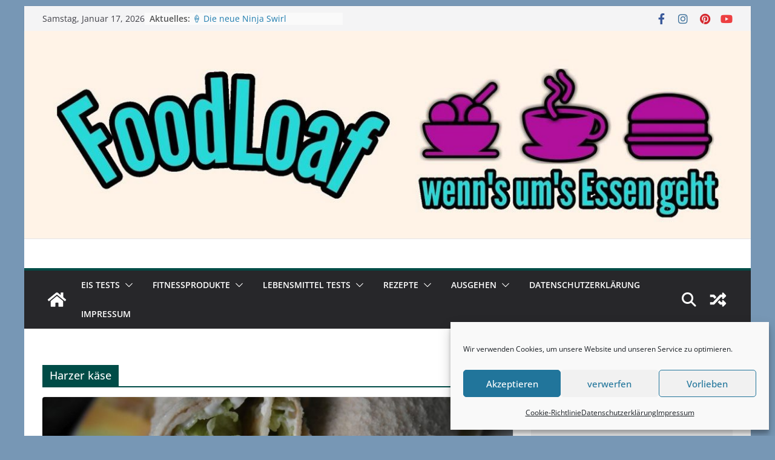

--- FILE ---
content_type: text/html; charset=UTF-8
request_url: https://foodloaf.com/tag/harzer-kaese/
body_size: 22277
content:
		<!doctype html>
		<html lang="de">
		
<head>

			<meta charset="UTF-8"/>
		<meta name="viewport" content="width=device-width, initial-scale=1">
		<link rel="profile" href="http://gmpg.org/xfn/11"/>
		
		<script type="text/javascript">
		/* Google Analytics Opt-Out by WP-Buddy | https://wp-buddy.com/products/plugins/google-analytics-opt-out */
						var gaoop_property = 'UA-82106049-1';
		var gaoop_disable_strs = ['ga-disable-' + gaoop_property];
				for (var index = 0; index < disableStrs.length; index++) {
			if (document.cookie.indexOf(disableStrs[index] + '=true') > -1) {
				window[disableStrs[index]] = true; // for Monster Insights
			}
		}

		function gaoop_analytics_optout() {
			for (var index = 0; index < disableStrs.length; index++) {
				document.cookie = disableStrs[index] + '=true; expires=Thu, 31 Dec 2099 23:59:59 UTC; SameSite=Strict; path=/';
				window[disableStrs[index]] = true; // for Monster Insights
			}
			alert('Vielen Dank. Wir haben ein Cookie gesetzt damit Google Analytics bei Deinem nächsten Besuch keine Daten mehr sammeln kann.');		}
			</script>
	<meta name='robots' content='index, follow, max-image-preview:large, max-snippet:-1, max-video-preview:-1' />

	<!-- This site is optimized with the Yoast SEO plugin v26.7 - https://yoast.com/wordpress/plugins/seo/ -->
	<title>Harzer käse Archive - FoodLoaf</title>
	<link rel="canonical" href="https://foodloaf.com/tag/harzer-kaese/" />
	<meta property="og:locale" content="de_DE" />
	<meta property="og:type" content="article" />
	<meta property="og:title" content="Harzer käse Archive - FoodLoaf" />
	<meta property="og:url" content="https://foodloaf.com/tag/harzer-kaese/" />
	<meta property="og:site_name" content="FoodLoaf" />
	<meta property="og:image" content="https://foodloaf.com/wp-content/uploads/2016/08/cropped-logo-new.png" />
	<meta property="og:image:width" content="512" />
	<meta property="og:image:height" content="512" />
	<meta property="og:image:type" content="image/png" />
	<meta name="twitter:card" content="summary_large_image" />
	<script type="application/ld+json" class="yoast-schema-graph">{"@context":"https://schema.org","@graph":[{"@type":"CollectionPage","@id":"https://foodloaf.com/tag/harzer-kaese/","url":"https://foodloaf.com/tag/harzer-kaese/","name":"Harzer käse Archive - FoodLoaf","isPartOf":{"@id":"https://foodloaf.com/#website"},"primaryImageOfPage":{"@id":"https://foodloaf.com/tag/harzer-kaese/#primaryimage"},"image":{"@id":"https://foodloaf.com/tag/harzer-kaese/#primaryimage"},"thumbnailUrl":"https://foodloaf.com/wp-content/uploads/2016/11/Triple0024.jpg","breadcrumb":{"@id":"https://foodloaf.com/tag/harzer-kaese/#breadcrumb"},"inLanguage":"de"},{"@type":"ImageObject","inLanguage":"de","@id":"https://foodloaf.com/tag/harzer-kaese/#primaryimage","url":"https://foodloaf.com/wp-content/uploads/2016/11/Triple0024.jpg","contentUrl":"https://foodloaf.com/wp-content/uploads/2016/11/Triple0024.jpg","width":2189,"height":1459,"caption":"SAMSUNG CSC"},{"@type":"BreadcrumbList","@id":"https://foodloaf.com/tag/harzer-kaese/#breadcrumb","itemListElement":[{"@type":"ListItem","position":1,"name":"Startseite","item":"https://foodloaf.com/"},{"@type":"ListItem","position":2,"name":"Harzer käse"}]},{"@type":"WebSite","@id":"https://foodloaf.com/#website","url":"https://foodloaf.com/","name":"FoodLoaf","description":"wenn`s um`s Essen geht","publisher":{"@id":"https://foodloaf.com/#/schema/person/c9085fbc138dafd312b04a35d820acda"},"potentialAction":[{"@type":"SearchAction","target":{"@type":"EntryPoint","urlTemplate":"https://foodloaf.com/?s={search_term_string}"},"query-input":{"@type":"PropertyValueSpecification","valueRequired":true,"valueName":"search_term_string"}}],"inLanguage":"de"},{"@type":["Person","Organization"],"@id":"https://foodloaf.com/#/schema/person/c9085fbc138dafd312b04a35d820acda","name":"FoodLoaf","logo":{"@id":"https://foodloaf.com/#/schema/person/image/"},"description":"Biochemiker, examinierter Altenpfleger, Burger-Creator, Foodblogger, TPP Specialist Wer was wissen will muss fragen!","sameAs":["http://www.foodloaf.com","https://www.facebook.com/FoodLoaf/"]}]}</script>
	<!-- / Yoast SEO plugin. -->


<link rel="alternate" type="application/rss+xml" title="FoodLoaf &raquo; Feed" href="https://foodloaf.com/feed/" />
<link rel="alternate" type="application/rss+xml" title="FoodLoaf &raquo; Kommentar-Feed" href="https://foodloaf.com/comments/feed/" />
<link rel="alternate" type="application/rss+xml" title="FoodLoaf &raquo; Harzer käse Schlagwort-Feed" href="https://foodloaf.com/tag/harzer-kaese/feed/" />
<style id='wp-img-auto-sizes-contain-inline-css' type='text/css'>
img:is([sizes=auto i],[sizes^="auto," i]){contain-intrinsic-size:3000px 1500px}
/*# sourceURL=wp-img-auto-sizes-contain-inline-css */
</style>
<style id='wp-emoji-styles-inline-css' type='text/css'>

	img.wp-smiley, img.emoji {
		display: inline !important;
		border: none !important;
		box-shadow: none !important;
		height: 1em !important;
		width: 1em !important;
		margin: 0 0.07em !important;
		vertical-align: -0.1em !important;
		background: none !important;
		padding: 0 !important;
	}
/*# sourceURL=wp-emoji-styles-inline-css */
</style>
<style id='wp-block-library-inline-css' type='text/css'>
:root{--wp-block-synced-color:#7a00df;--wp-block-synced-color--rgb:122,0,223;--wp-bound-block-color:var(--wp-block-synced-color);--wp-editor-canvas-background:#ddd;--wp-admin-theme-color:#007cba;--wp-admin-theme-color--rgb:0,124,186;--wp-admin-theme-color-darker-10:#006ba1;--wp-admin-theme-color-darker-10--rgb:0,107,160.5;--wp-admin-theme-color-darker-20:#005a87;--wp-admin-theme-color-darker-20--rgb:0,90,135;--wp-admin-border-width-focus:2px}@media (min-resolution:192dpi){:root{--wp-admin-border-width-focus:1.5px}}.wp-element-button{cursor:pointer}:root .has-very-light-gray-background-color{background-color:#eee}:root .has-very-dark-gray-background-color{background-color:#313131}:root .has-very-light-gray-color{color:#eee}:root .has-very-dark-gray-color{color:#313131}:root .has-vivid-green-cyan-to-vivid-cyan-blue-gradient-background{background:linear-gradient(135deg,#00d084,#0693e3)}:root .has-purple-crush-gradient-background{background:linear-gradient(135deg,#34e2e4,#4721fb 50%,#ab1dfe)}:root .has-hazy-dawn-gradient-background{background:linear-gradient(135deg,#faaca8,#dad0ec)}:root .has-subdued-olive-gradient-background{background:linear-gradient(135deg,#fafae1,#67a671)}:root .has-atomic-cream-gradient-background{background:linear-gradient(135deg,#fdd79a,#004a59)}:root .has-nightshade-gradient-background{background:linear-gradient(135deg,#330968,#31cdcf)}:root .has-midnight-gradient-background{background:linear-gradient(135deg,#020381,#2874fc)}:root{--wp--preset--font-size--normal:16px;--wp--preset--font-size--huge:42px}.has-regular-font-size{font-size:1em}.has-larger-font-size{font-size:2.625em}.has-normal-font-size{font-size:var(--wp--preset--font-size--normal)}.has-huge-font-size{font-size:var(--wp--preset--font-size--huge)}.has-text-align-center{text-align:center}.has-text-align-left{text-align:left}.has-text-align-right{text-align:right}.has-fit-text{white-space:nowrap!important}#end-resizable-editor-section{display:none}.aligncenter{clear:both}.items-justified-left{justify-content:flex-start}.items-justified-center{justify-content:center}.items-justified-right{justify-content:flex-end}.items-justified-space-between{justify-content:space-between}.screen-reader-text{border:0;clip-path:inset(50%);height:1px;margin:-1px;overflow:hidden;padding:0;position:absolute;width:1px;word-wrap:normal!important}.screen-reader-text:focus{background-color:#ddd;clip-path:none;color:#444;display:block;font-size:1em;height:auto;left:5px;line-height:normal;padding:15px 23px 14px;text-decoration:none;top:5px;width:auto;z-index:100000}html :where(.has-border-color){border-style:solid}html :where([style*=border-top-color]){border-top-style:solid}html :where([style*=border-right-color]){border-right-style:solid}html :where([style*=border-bottom-color]){border-bottom-style:solid}html :where([style*=border-left-color]){border-left-style:solid}html :where([style*=border-width]){border-style:solid}html :where([style*=border-top-width]){border-top-style:solid}html :where([style*=border-right-width]){border-right-style:solid}html :where([style*=border-bottom-width]){border-bottom-style:solid}html :where([style*=border-left-width]){border-left-style:solid}html :where(img[class*=wp-image-]){height:auto;max-width:100%}:where(figure){margin:0 0 1em}html :where(.is-position-sticky){--wp-admin--admin-bar--position-offset:var(--wp-admin--admin-bar--height,0px)}@media screen and (max-width:600px){html :where(.is-position-sticky){--wp-admin--admin-bar--position-offset:0px}}

/*# sourceURL=wp-block-library-inline-css */
</style><style id='global-styles-inline-css' type='text/css'>
:root{--wp--preset--aspect-ratio--square: 1;--wp--preset--aspect-ratio--4-3: 4/3;--wp--preset--aspect-ratio--3-4: 3/4;--wp--preset--aspect-ratio--3-2: 3/2;--wp--preset--aspect-ratio--2-3: 2/3;--wp--preset--aspect-ratio--16-9: 16/9;--wp--preset--aspect-ratio--9-16: 9/16;--wp--preset--color--black: #000000;--wp--preset--color--cyan-bluish-gray: #abb8c3;--wp--preset--color--white: #ffffff;--wp--preset--color--pale-pink: #f78da7;--wp--preset--color--vivid-red: #cf2e2e;--wp--preset--color--luminous-vivid-orange: #ff6900;--wp--preset--color--luminous-vivid-amber: #fcb900;--wp--preset--color--light-green-cyan: #7bdcb5;--wp--preset--color--vivid-green-cyan: #00d084;--wp--preset--color--pale-cyan-blue: #8ed1fc;--wp--preset--color--vivid-cyan-blue: #0693e3;--wp--preset--color--vivid-purple: #9b51e0;--wp--preset--gradient--vivid-cyan-blue-to-vivid-purple: linear-gradient(135deg,rgb(6,147,227) 0%,rgb(155,81,224) 100%);--wp--preset--gradient--light-green-cyan-to-vivid-green-cyan: linear-gradient(135deg,rgb(122,220,180) 0%,rgb(0,208,130) 100%);--wp--preset--gradient--luminous-vivid-amber-to-luminous-vivid-orange: linear-gradient(135deg,rgb(252,185,0) 0%,rgb(255,105,0) 100%);--wp--preset--gradient--luminous-vivid-orange-to-vivid-red: linear-gradient(135deg,rgb(255,105,0) 0%,rgb(207,46,46) 100%);--wp--preset--gradient--very-light-gray-to-cyan-bluish-gray: linear-gradient(135deg,rgb(238,238,238) 0%,rgb(169,184,195) 100%);--wp--preset--gradient--cool-to-warm-spectrum: linear-gradient(135deg,rgb(74,234,220) 0%,rgb(151,120,209) 20%,rgb(207,42,186) 40%,rgb(238,44,130) 60%,rgb(251,105,98) 80%,rgb(254,248,76) 100%);--wp--preset--gradient--blush-light-purple: linear-gradient(135deg,rgb(255,206,236) 0%,rgb(152,150,240) 100%);--wp--preset--gradient--blush-bordeaux: linear-gradient(135deg,rgb(254,205,165) 0%,rgb(254,45,45) 50%,rgb(107,0,62) 100%);--wp--preset--gradient--luminous-dusk: linear-gradient(135deg,rgb(255,203,112) 0%,rgb(199,81,192) 50%,rgb(65,88,208) 100%);--wp--preset--gradient--pale-ocean: linear-gradient(135deg,rgb(255,245,203) 0%,rgb(182,227,212) 50%,rgb(51,167,181) 100%);--wp--preset--gradient--electric-grass: linear-gradient(135deg,rgb(202,248,128) 0%,rgb(113,206,126) 100%);--wp--preset--gradient--midnight: linear-gradient(135deg,rgb(2,3,129) 0%,rgb(40,116,252) 100%);--wp--preset--font-size--small: 13px;--wp--preset--font-size--medium: 20px;--wp--preset--font-size--large: 36px;--wp--preset--font-size--x-large: 42px;--wp--preset--spacing--20: 0.44rem;--wp--preset--spacing--30: 0.67rem;--wp--preset--spacing--40: 1rem;--wp--preset--spacing--50: 1.5rem;--wp--preset--spacing--60: 2.25rem;--wp--preset--spacing--70: 3.38rem;--wp--preset--spacing--80: 5.06rem;--wp--preset--shadow--natural: 6px 6px 9px rgba(0, 0, 0, 0.2);--wp--preset--shadow--deep: 12px 12px 50px rgba(0, 0, 0, 0.4);--wp--preset--shadow--sharp: 6px 6px 0px rgba(0, 0, 0, 0.2);--wp--preset--shadow--outlined: 6px 6px 0px -3px rgb(255, 255, 255), 6px 6px rgb(0, 0, 0);--wp--preset--shadow--crisp: 6px 6px 0px rgb(0, 0, 0);}:where(body) { margin: 0; }.wp-site-blocks > .alignleft { float: left; margin-right: 2em; }.wp-site-blocks > .alignright { float: right; margin-left: 2em; }.wp-site-blocks > .aligncenter { justify-content: center; margin-left: auto; margin-right: auto; }:where(.wp-site-blocks) > * { margin-block-start: 24px; margin-block-end: 0; }:where(.wp-site-blocks) > :first-child { margin-block-start: 0; }:where(.wp-site-blocks) > :last-child { margin-block-end: 0; }:root { --wp--style--block-gap: 24px; }:root :where(.is-layout-flow) > :first-child{margin-block-start: 0;}:root :where(.is-layout-flow) > :last-child{margin-block-end: 0;}:root :where(.is-layout-flow) > *{margin-block-start: 24px;margin-block-end: 0;}:root :where(.is-layout-constrained) > :first-child{margin-block-start: 0;}:root :where(.is-layout-constrained) > :last-child{margin-block-end: 0;}:root :where(.is-layout-constrained) > *{margin-block-start: 24px;margin-block-end: 0;}:root :where(.is-layout-flex){gap: 24px;}:root :where(.is-layout-grid){gap: 24px;}.is-layout-flow > .alignleft{float: left;margin-inline-start: 0;margin-inline-end: 2em;}.is-layout-flow > .alignright{float: right;margin-inline-start: 2em;margin-inline-end: 0;}.is-layout-flow > .aligncenter{margin-left: auto !important;margin-right: auto !important;}.is-layout-constrained > .alignleft{float: left;margin-inline-start: 0;margin-inline-end: 2em;}.is-layout-constrained > .alignright{float: right;margin-inline-start: 2em;margin-inline-end: 0;}.is-layout-constrained > .aligncenter{margin-left: auto !important;margin-right: auto !important;}.is-layout-constrained > :where(:not(.alignleft):not(.alignright):not(.alignfull)){margin-left: auto !important;margin-right: auto !important;}body .is-layout-flex{display: flex;}.is-layout-flex{flex-wrap: wrap;align-items: center;}.is-layout-flex > :is(*, div){margin: 0;}body .is-layout-grid{display: grid;}.is-layout-grid > :is(*, div){margin: 0;}body{padding-top: 0px;padding-right: 0px;padding-bottom: 0px;padding-left: 0px;}a:where(:not(.wp-element-button)){text-decoration: underline;}:root :where(.wp-element-button, .wp-block-button__link){background-color: #32373c;border-width: 0;color: #fff;font-family: inherit;font-size: inherit;font-style: inherit;font-weight: inherit;letter-spacing: inherit;line-height: inherit;padding-top: calc(0.667em + 2px);padding-right: calc(1.333em + 2px);padding-bottom: calc(0.667em + 2px);padding-left: calc(1.333em + 2px);text-decoration: none;text-transform: inherit;}.has-black-color{color: var(--wp--preset--color--black) !important;}.has-cyan-bluish-gray-color{color: var(--wp--preset--color--cyan-bluish-gray) !important;}.has-white-color{color: var(--wp--preset--color--white) !important;}.has-pale-pink-color{color: var(--wp--preset--color--pale-pink) !important;}.has-vivid-red-color{color: var(--wp--preset--color--vivid-red) !important;}.has-luminous-vivid-orange-color{color: var(--wp--preset--color--luminous-vivid-orange) !important;}.has-luminous-vivid-amber-color{color: var(--wp--preset--color--luminous-vivid-amber) !important;}.has-light-green-cyan-color{color: var(--wp--preset--color--light-green-cyan) !important;}.has-vivid-green-cyan-color{color: var(--wp--preset--color--vivid-green-cyan) !important;}.has-pale-cyan-blue-color{color: var(--wp--preset--color--pale-cyan-blue) !important;}.has-vivid-cyan-blue-color{color: var(--wp--preset--color--vivid-cyan-blue) !important;}.has-vivid-purple-color{color: var(--wp--preset--color--vivid-purple) !important;}.has-black-background-color{background-color: var(--wp--preset--color--black) !important;}.has-cyan-bluish-gray-background-color{background-color: var(--wp--preset--color--cyan-bluish-gray) !important;}.has-white-background-color{background-color: var(--wp--preset--color--white) !important;}.has-pale-pink-background-color{background-color: var(--wp--preset--color--pale-pink) !important;}.has-vivid-red-background-color{background-color: var(--wp--preset--color--vivid-red) !important;}.has-luminous-vivid-orange-background-color{background-color: var(--wp--preset--color--luminous-vivid-orange) !important;}.has-luminous-vivid-amber-background-color{background-color: var(--wp--preset--color--luminous-vivid-amber) !important;}.has-light-green-cyan-background-color{background-color: var(--wp--preset--color--light-green-cyan) !important;}.has-vivid-green-cyan-background-color{background-color: var(--wp--preset--color--vivid-green-cyan) !important;}.has-pale-cyan-blue-background-color{background-color: var(--wp--preset--color--pale-cyan-blue) !important;}.has-vivid-cyan-blue-background-color{background-color: var(--wp--preset--color--vivid-cyan-blue) !important;}.has-vivid-purple-background-color{background-color: var(--wp--preset--color--vivid-purple) !important;}.has-black-border-color{border-color: var(--wp--preset--color--black) !important;}.has-cyan-bluish-gray-border-color{border-color: var(--wp--preset--color--cyan-bluish-gray) !important;}.has-white-border-color{border-color: var(--wp--preset--color--white) !important;}.has-pale-pink-border-color{border-color: var(--wp--preset--color--pale-pink) !important;}.has-vivid-red-border-color{border-color: var(--wp--preset--color--vivid-red) !important;}.has-luminous-vivid-orange-border-color{border-color: var(--wp--preset--color--luminous-vivid-orange) !important;}.has-luminous-vivid-amber-border-color{border-color: var(--wp--preset--color--luminous-vivid-amber) !important;}.has-light-green-cyan-border-color{border-color: var(--wp--preset--color--light-green-cyan) !important;}.has-vivid-green-cyan-border-color{border-color: var(--wp--preset--color--vivid-green-cyan) !important;}.has-pale-cyan-blue-border-color{border-color: var(--wp--preset--color--pale-cyan-blue) !important;}.has-vivid-cyan-blue-border-color{border-color: var(--wp--preset--color--vivid-cyan-blue) !important;}.has-vivid-purple-border-color{border-color: var(--wp--preset--color--vivid-purple) !important;}.has-vivid-cyan-blue-to-vivid-purple-gradient-background{background: var(--wp--preset--gradient--vivid-cyan-blue-to-vivid-purple) !important;}.has-light-green-cyan-to-vivid-green-cyan-gradient-background{background: var(--wp--preset--gradient--light-green-cyan-to-vivid-green-cyan) !important;}.has-luminous-vivid-amber-to-luminous-vivid-orange-gradient-background{background: var(--wp--preset--gradient--luminous-vivid-amber-to-luminous-vivid-orange) !important;}.has-luminous-vivid-orange-to-vivid-red-gradient-background{background: var(--wp--preset--gradient--luminous-vivid-orange-to-vivid-red) !important;}.has-very-light-gray-to-cyan-bluish-gray-gradient-background{background: var(--wp--preset--gradient--very-light-gray-to-cyan-bluish-gray) !important;}.has-cool-to-warm-spectrum-gradient-background{background: var(--wp--preset--gradient--cool-to-warm-spectrum) !important;}.has-blush-light-purple-gradient-background{background: var(--wp--preset--gradient--blush-light-purple) !important;}.has-blush-bordeaux-gradient-background{background: var(--wp--preset--gradient--blush-bordeaux) !important;}.has-luminous-dusk-gradient-background{background: var(--wp--preset--gradient--luminous-dusk) !important;}.has-pale-ocean-gradient-background{background: var(--wp--preset--gradient--pale-ocean) !important;}.has-electric-grass-gradient-background{background: var(--wp--preset--gradient--electric-grass) !important;}.has-midnight-gradient-background{background: var(--wp--preset--gradient--midnight) !important;}.has-small-font-size{font-size: var(--wp--preset--font-size--small) !important;}.has-medium-font-size{font-size: var(--wp--preset--font-size--medium) !important;}.has-large-font-size{font-size: var(--wp--preset--font-size--large) !important;}.has-x-large-font-size{font-size: var(--wp--preset--font-size--x-large) !important;}
/*# sourceURL=global-styles-inline-css */
</style>

<link rel='stylesheet' id='video-embed-privacy-css' href='https://foodloaf.com/wp-content/plugins/video-embed-privacy/video-embed-privacy.css?ver=6.9' type='text/css' media='all' />
<link rel='stylesheet' id='cmplz-general-css' href='https://foodloaf.com/wp-content/plugins/complianz-gdpr/assets/css/cookieblocker.min.css?ver=1765986520' type='text/css' media='all' />
<link rel='stylesheet' id='colormag_style-css' href='https://foodloaf.com/wp-content/themes/colormag/style.css?ver=3.1.6' type='text/css' media='all' />
<style id='colormag_style-inline-css' type='text/css'>
.colormag-button,
			blockquote, button,
			input[type=reset],
			input[type=button],
			input[type=submit],
			.cm-home-icon.front_page_on,
			.cm-post-categories a,
			.cm-primary-nav ul li ul li:hover,
			.cm-primary-nav ul li.current-menu-item,
			.cm-primary-nav ul li.current_page_ancestor,
			.cm-primary-nav ul li.current-menu-ancestor,
			.cm-primary-nav ul li.current_page_item,
			.cm-primary-nav ul li:hover,
			.cm-primary-nav ul li.focus,
			.cm-mobile-nav li a:hover,
			.colormag-header-clean #cm-primary-nav .cm-menu-toggle:hover,
			.cm-header .cm-mobile-nav li:hover,
			.cm-header .cm-mobile-nav li.current-page-ancestor,
			.cm-header .cm-mobile-nav li.current-menu-ancestor,
			.cm-header .cm-mobile-nav li.current-page-item,
			.cm-header .cm-mobile-nav li.current-menu-item,
			.cm-primary-nav ul li.focus > a,
			.cm-layout-2 .cm-primary-nav ul ul.sub-menu li.focus > a,
			.cm-mobile-nav .current-menu-item>a, .cm-mobile-nav .current_page_item>a,
			.colormag-header-clean .cm-mobile-nav li:hover > a,
			.colormag-header-clean .cm-mobile-nav li.current-page-ancestor > a,
			.colormag-header-clean .cm-mobile-nav li.current-menu-ancestor > a,
			.colormag-header-clean .cm-mobile-nav li.current-page-item > a,
			.colormag-header-clean .cm-mobile-nav li.current-menu-item > a,
			.fa.search-top:hover,
			.widget_call_to_action .btn--primary,
			.colormag-footer--classic .cm-footer-cols .cm-row .cm-widget-title span::before,
			.colormag-footer--classic-bordered .cm-footer-cols .cm-row .cm-widget-title span::before,
			.cm-featured-posts .cm-widget-title span,
			.cm-featured-category-slider-widget .cm-slide-content .cm-entry-header-meta .cm-post-categories a,
			.cm-highlighted-posts .cm-post-content .cm-entry-header-meta .cm-post-categories a,
			.cm-category-slide-next, .cm-category-slide-prev, .slide-next,
			.slide-prev, .cm-tabbed-widget ul li, .cm-posts .wp-pagenavi .current,
			.cm-posts .wp-pagenavi a:hover, .cm-secondary .cm-widget-title span,
			.cm-posts .post .cm-post-content .cm-entry-header-meta .cm-post-categories a,
			.cm-page-header .cm-page-title span, .entry-meta .post-format i,
			.format-link, .cm-entry-button, .infinite-scroll .tg-infinite-scroll,
			.no-more-post-text, .pagination span,
			.comments-area .comment-author-link span,
			.cm-footer-cols .cm-row .cm-widget-title span,
			.advertisement_above_footer .cm-widget-title span,
			.error, .cm-primary .cm-widget-title span,
			.related-posts-wrapper.style-three .cm-post-content .cm-entry-title a:hover:before,
			.cm-slider-area .cm-widget-title span,
			.cm-beside-slider-widget .cm-widget-title span,
			.top-full-width-sidebar .cm-widget-title span,
			.wp-block-quote, .wp-block-quote.is-style-large,
			.wp-block-quote.has-text-align-right,
			.cm-error-404 .cm-btn, .widget .wp-block-heading, .wp-block-search button,
			.widget a::before, .cm-post-date a::before,
			.byline a::before,
			.colormag-footer--classic-bordered .cm-widget-title::before,
			.wp-block-button__link,
			#cm-tertiary .cm-widget-title span,
			.link-pagination .post-page-numbers.current,
			.wp-block-query-pagination-numbers .page-numbers.current,
			.wp-element-button,
			.wp-block-button .wp-block-button__link,
			.wp-element-button,
			.cm-layout-2 .cm-primary-nav ul ul.sub-menu li:hover,
			.cm-layout-2 .cm-primary-nav ul ul.sub-menu li.current-menu-ancestor,
			.cm-layout-2 .cm-primary-nav ul ul.sub-menu li.current-menu-item,
			.cm-layout-2 .cm-primary-nav ul ul.sub-menu li.focus,
			.search-wrap button,
			.page-numbers .current,
			.wp-block-search .wp-element-button:hover{background-color:#004c47;}a,
			.cm-layout-2 #cm-primary-nav .fa.search-top:hover,
			.cm-layout-2 #cm-primary-nav.cm-mobile-nav .cm-random-post a:hover .fa-random,
			.cm-layout-2 #cm-primary-nav.cm-primary-nav .cm-random-post a:hover .fa-random,
			.cm-layout-2 .breaking-news .newsticker a:hover,
			.cm-layout-2 .cm-primary-nav ul li.current-menu-item > a,
			.cm-layout-2 .cm-primary-nav ul li.current_page_item > a,
			.cm-layout-2 .cm-primary-nav ul li:hover > a,
			.cm-layout-2 .cm-primary-nav ul li.focus > a
			.dark-skin .cm-layout-2-style-1 #cm-primary-nav.cm-primary-nav .cm-home-icon:hover .fa,
			.byline a:hover, .comments a:hover, .cm-edit-link a:hover, .cm-post-date a:hover,
			.social-links:not(.cm-header-actions .social-links) i.fa:hover, .cm-tag-links a:hover,
			.colormag-header-clean .social-links li:hover i.fa, .cm-layout-2-style-1 .social-links li:hover i.fa,
			.colormag-header-clean .breaking-news .newsticker a:hover, .widget_featured_posts .article-content .cm-entry-title a:hover,
			.widget_featured_slider .slide-content .cm-below-entry-meta .byline a:hover,
			.widget_featured_slider .slide-content .cm-below-entry-meta .comments a:hover,
			.widget_featured_slider .slide-content .cm-below-entry-meta .cm-post-date a:hover,
			.widget_featured_slider .slide-content .cm-entry-title a:hover,
			.widget_block_picture_news.widget_featured_posts .article-content .cm-entry-title a:hover,
			.widget_highlighted_posts .article-content .cm-below-entry-meta .byline a:hover,
			.widget_highlighted_posts .article-content .cm-below-entry-meta .comments a:hover,
			.widget_highlighted_posts .article-content .cm-below-entry-meta .cm-post-date a:hover,
			.widget_highlighted_posts .article-content .cm-entry-title a:hover, i.fa-arrow-up, i.fa-arrow-down,
			.cm-site-title a, #content .post .article-content .cm-entry-title a:hover, .entry-meta .byline i,
			.entry-meta .cat-links i, .entry-meta a, .post .cm-entry-title a:hover, .search .cm-entry-title a:hover,
			.entry-meta .comments-link a:hover, .entry-meta .cm-edit-link a:hover, .entry-meta .cm-post-date a:hover,
			.entry-meta .cm-tag-links a:hover, .single #content .tags a:hover, .count, .next a:hover, .previous a:hover,
			.related-posts-main-title .fa, .single-related-posts .article-content .cm-entry-title a:hover,
			.pagination a span:hover,
			#content .comments-area a.comment-cm-edit-link:hover, #content .comments-area a.comment-permalink:hover,
			#content .comments-area article header cite a:hover, .comments-area .comment-author-link a:hover,
			.comment .comment-reply-link:hover,
			.nav-next a, .nav-previous a,
			#cm-footer .cm-footer-menu ul li a:hover,
			.cm-footer-cols .cm-row a:hover, a#scroll-up i, .related-posts-wrapper-flyout .cm-entry-title a:hover,
			.human-diff-time .human-diff-time-display:hover,
			.cm-layout-2-style-1 #cm-primary-nav .fa:hover,
			.cm-footer-bar a,
			.cm-post-date a:hover,
			.cm-author a:hover,
			.cm-comments-link a:hover,
			.cm-tag-links a:hover,
			.cm-edit-link a:hover,
			.cm-footer-bar .copyright a,
			.cm-featured-posts .cm-entry-title a:hover,
			.cm-posts .post .cm-post-content .cm-entry-title a:hover,
			.cm-posts .post .single-title-above .cm-entry-title a:hover,
			.cm-layout-2 .cm-primary-nav ul li:hover > a,
			.cm-layout-2 #cm-primary-nav .fa:hover,
			.cm-entry-title a:hover,
			button:hover, input[type="button"]:hover,
			input[type="reset"]:hover,
			input[type="submit"]:hover,
			.wp-block-button .wp-block-button__link:hover,
			.cm-button:hover,
			.wp-element-button:hover,
			li.product .added_to_cart:hover,
			.comments-area .comment-permalink:hover,
			.cm-footer-bar-area .cm-footer-bar__2 a{color:#004c47;}#cm-primary-nav,
			.cm-contained .cm-header-2 .cm-row{border-top-color:#004c47;}.cm-layout-2 #cm-primary-nav,
			.cm-layout-2 .cm-primary-nav ul ul.sub-menu li:hover,
			.cm-layout-2 .cm-primary-nav ul > li:hover > a,
			.cm-layout-2 .cm-primary-nav ul > li.current-menu-item > a,
			.cm-layout-2 .cm-primary-nav ul > li.current-menu-ancestor > a,
			.cm-layout-2 .cm-primary-nav ul ul.sub-menu li.current-menu-ancestor,
			.cm-layout-2 .cm-primary-nav ul ul.sub-menu li.current-menu-item,
			.cm-layout-2 .cm-primary-nav ul ul.sub-menu li.focus,
			cm-layout-2 .cm-primary-nav ul ul.sub-menu li.current-menu-ancestor,
			cm-layout-2 .cm-primary-nav ul ul.sub-menu li.current-menu-item,
			cm-layout-2 #cm-primary-nav .cm-menu-toggle:hover,
			cm-layout-2 #cm-primary-nav.cm-mobile-nav .cm-menu-toggle,
			cm-layout-2 .cm-primary-nav ul > li:hover > a,
			cm-layout-2 .cm-primary-nav ul > li.current-menu-item > a,
			cm-layout-2 .cm-primary-nav ul > li.current-menu-ancestor > a,
			.cm-layout-2 .cm-primary-nav ul li.focus > a, .pagination a span:hover,
			.cm-error-404 .cm-btn,
			.single-post .cm-post-categories a::after,
			.widget .block-title,
			.cm-layout-2 .cm-primary-nav ul li.focus > a,
			button,
			input[type="button"],
			input[type="reset"],
			input[type="submit"],
			.wp-block-button .wp-block-button__link,
			.cm-button,
			.wp-element-button,
			li.product .added_to_cart{border-color:#004c47;}.cm-secondary .cm-widget-title,
			#cm-tertiary .cm-widget-title,
			.widget_featured_posts .widget-title,
			#secondary .widget-title,
			#cm-tertiary .widget-title,
			.cm-page-header .cm-page-title,
			.cm-footer-cols .cm-row .widget-title,
			.advertisement_above_footer .widget-title,
			#primary .widget-title,
			.widget_slider_area .widget-title,
			.widget_beside_slider .widget-title,
			.top-full-width-sidebar .widget-title,
			.cm-footer-cols .cm-row .cm-widget-title,
			.cm-footer-bar .copyright a,
			.cm-layout-2.cm-layout-2-style-2 #cm-primary-nav,
			.cm-layout-2 .cm-primary-nav ul > li:hover > a,
			.cm-layout-2 .cm-primary-nav ul > li.current-menu-item > a{border-bottom-color:#004c47;}@media screen and (min-width: 992px) {.cm-primary{width:70%;}}.cm-header .cm-menu-toggle svg,
			.cm-header .cm-menu-toggle svg{fill:#fff;}.cm-footer-bar-area .cm-footer-bar__2 a{color:#207daf;}.mzb-featured-posts, .mzb-social-icon, .mzb-featured-categories, .mzb-social-icons-insert{--color--light--primary:rgba(0,76,71,0.1);}body{--color--light--primary:#004c47;--color--primary:#004c47;}
/*# sourceURL=colormag_style-inline-css */
</style>
<link rel='stylesheet' id='font-awesome-4-css' href='https://foodloaf.com/wp-content/themes/colormag/assets/library/font-awesome/css/v4-shims.min.css?ver=4.7.0' type='text/css' media='all' />
<link rel='stylesheet' id='font-awesome-all-css' href='https://foodloaf.com/wp-content/themes/colormag/assets/library/font-awesome/css/all.min.css?ver=6.2.4' type='text/css' media='all' />
<link rel='stylesheet' id='font-awesome-solid-css' href='https://foodloaf.com/wp-content/themes/colormag/assets/library/font-awesome/css/solid.min.css?ver=6.2.4' type='text/css' media='all' />
<script type="text/javascript" src="https://foodloaf.com/wp-includes/js/jquery/jquery.min.js?ver=3.7.1" id="jquery-core-js"></script>
<script type="text/javascript" src="https://foodloaf.com/wp-includes/js/jquery/jquery-migrate.min.js?ver=3.4.1" id="jquery-migrate-js"></script>
<link rel="https://api.w.org/" href="https://foodloaf.com/wp-json/" /><link rel="alternate" title="JSON" type="application/json" href="https://foodloaf.com/wp-json/wp/v2/tags/308" /><link rel="EditURI" type="application/rsd+xml" title="RSD" href="https://foodloaf.com/xmlrpc.php?rsd" />
<meta name="generator" content="WordPress 6.9" />
<style type="text/css">/** Google Analytics Opt Out Custom CSS **/.gaoop {color: #ffffff; line-height: 2; position: fixed; bottom: 0; left: 0; width: 100%; -webkit-box-shadow: 0 4px 15px rgba(0, 0, 0, 0.4); -moz-box-shadow: 0 4px 15px rgba(0, 0, 0, 0.4); box-shadow: 0 4px 15px rgba(0, 0, 0, 0.4); background-color: #0E90D2; padding: 1rem; margin: 0; display: flex; align-items: center; justify-content: space-between; } .gaoop-hidden {display: none; } .gaoop-checkbox:checked + .gaoop {width: auto; right: 0; left: auto; opacity: 0.5; ms-filter: "progid:DXImageTransform.Microsoft.Alpha(Opacity=50)"; filter: alpha(opacity=50); -moz-opacity: 0.5; -khtml-opacity: 0.5; } .gaoop-checkbox:checked + .gaoop .gaoop-close-icon {display: none; } .gaoop-checkbox:checked + .gaoop .gaoop-opt-out-content {display: none; } input.gaoop-checkbox {display: none; } .gaoop a {color: #67C2F0; text-decoration: none; } .gaoop a:hover {color: #ffffff; text-decoration: underline; } .gaoop-info-icon {margin: 0; padding: 0; cursor: pointer; } .gaoop svg {position: relative; margin: 0; padding: 0; width: auto; height: 25px; } .gaoop-close-icon {cursor: pointer; position: relative; opacity: 0.5; ms-filter: "progid:DXImageTransform.Microsoft.Alpha(Opacity=50)"; filter: alpha(opacity=50); -moz-opacity: 0.5; -khtml-opacity: 0.5; margin: 0; padding: 0; text-align: center; vertical-align: top; display: inline-block; } .gaoop-close-icon:hover {z-index: 1; opacity: 1; ms-filter: "progid:DXImageTransform.Microsoft.Alpha(Opacity=100)"; filter: alpha(opacity=100); -moz-opacity: 1; -khtml-opacity: 1; } .gaoop_closed .gaoop-opt-out-link, .gaoop_closed .gaoop-close-icon {display: none; } .gaoop_closed:hover {opacity: 1; ms-filter: "progid:DXImageTransform.Microsoft.Alpha(Opacity=100)"; filter: alpha(opacity=100); -moz-opacity: 1; -khtml-opacity: 1; } .gaoop_closed .gaoop-opt-out-content {display: none; } .gaoop_closed .gaoop-info-icon {width: 100%; } .gaoop-opt-out-content {display: inline-block; vertical-align: top; } </style>			<style>.cmplz-hidden {
					display: none !important;
				}</style><style type="text/css">.recentcomments a{display:inline !important;padding:0 !important;margin:0 !important;}</style><style type="text/css" id="custom-background-css">
body.custom-background { background-color: #7797b5; }
</style>
	<link rel="icon" href="https://foodloaf.com/wp-content/uploads/2018/03/cropped-Logopit_1520519165348-1-4-32x32.jpg" sizes="32x32" />
<link rel="icon" href="https://foodloaf.com/wp-content/uploads/2018/03/cropped-Logopit_1520519165348-1-4-192x192.jpg" sizes="192x192" />
<link rel="apple-touch-icon" href="https://foodloaf.com/wp-content/uploads/2018/03/cropped-Logopit_1520519165348-1-4-180x180.jpg" />
<meta name="msapplication-TileImage" content="https://foodloaf.com/wp-content/uploads/2018/03/cropped-Logopit_1520519165348-1-4-270x270.jpg" />

</head>

<body data-cmplz=1 class="archive tag tag-harzer-kaese tag-308 custom-background wp-embed-responsive wp-theme-colormag cm-header-layout-1 adv-style-1  boxed">




		<div id="page" class="hfeed site">
				<a class="skip-link screen-reader-text" href="#main">Zum Inhalt springen</a>
		

			<header id="cm-masthead" class="cm-header cm-layout-1 cm-layout-1-style-1 cm-full-width">
		
		
				<div class="cm-top-bar">
					<div class="cm-container">
						<div class="cm-row">
							<div class="cm-top-bar__1">
				
		<div class="date-in-header">
			Samstag, Januar 17, 2026		</div>

		
		<div class="breaking-news">
			<strong class="breaking-news-latest">Aktuelles: </strong>

			<ul class="newsticker">
									<li>
						<a href="https://foodloaf.com/2025/07/31/%f0%9f%8d%a6-die-neue-ninja-swirl-softeismaschine-mein-testvideo/" title="&#x1f366; Die neue Ninja Swirl Softeismaschine – mein Testvideo!">
							&#x1f366; Die neue Ninja Swirl Softeismaschine – mein Testvideo!						</a>
					</li>
									<li>
						<a href="https://foodloaf.com/2023/07/19/goenrgy-von-montanablack/" title="GÖNRGY von MontanaBlack probiert">
							GÖNRGY von MontanaBlack probiert						</a>
					</li>
									<li>
						<a href="https://foodloaf.com/2023/02/22/mcplant-nuggets-burger-mcdonalds-vegan/" title="McDonald&#8217;s McPlant Nuggets und Burger probiert &#8211; wirklich vegan?">
							McDonald&#8217;s McPlant Nuggets und Burger probiert &#8211; wirklich vegan?						</a>
					</li>
									<li>
						<a href="https://foodloaf.com/2022/11/08/babo-pizza-von-haftbefehl-gangstarella/" title="Babo Pizza von Haftbefehl / Gangstarella">
							Babo Pizza von Haftbefehl / Gangstarella						</a>
					</li>
									<li>
						<a href="https://foodloaf.com/2022/03/28/fischstaebchen-pizza-von-dr-oetker-im-test/" title="Fischstäbchen Pizza von Dr. Oetker im Test">
							Fischstäbchen Pizza von Dr. Oetker im Test						</a>
					</li>
							</ul>
		</div>

									</div>

							<div class="cm-top-bar__2">
				
		<div class="social-links">
			<ul>
				<li><a href="https://www.facebook.com/FoodLoaf/" ><i class="fa fa-facebook"></i></a></li><li><a href="https://www.instagram.com/typ_foodloaf/" ><i class="fa fa-instagram"></i></a></li><li><a href="https://www.pinterest.de/foodloaf/" ><i class="fa fa-pinterest"></i></a></li><li><a href="https://www.youtube.com/channel/UCzRKtglZ93gQ0OtQHXIOtnA" ><i class="fa fa-youtube"></i></a></li>			</ul>
		</div><!-- .social-links -->
									</div>
						</div>
					</div>
				</div>

				
				<div class="cm-main-header">
		
		<div id="wp-custom-header" class="wp-custom-header"><div class="header-image-wrap"><a href="https://foodloaf.com/" title="FoodLoaf" rel="home"><img src="https://foodloaf.com/wp-content/uploads/2018/03/cropped-11111111111111111-e1520572393609-3.jpg" class="header-image" width="1218" height="348" alt="FoodLoaf"></a></div></div>
	<div id="cm-header-1" class="cm-header-1">
		<div class="cm-container">
			<div class="cm-row">

				<div class="cm-header-col-1">
										<div id="cm-site-branding" class="cm-site-branding">
							</div><!-- #cm-site-branding -->
	
				</div><!-- .cm-header-col-1 -->

				<div class="cm-header-col-2">
										<div id="header-right-sidebar" class="clearfix">
						<aside id="custom_html-5" class="widget_text widget widget_custom_html clearfix"><div class="textwidget custom-html-widget"><script async
src="//pagead2.googlesyndication.com/pagead/js/adsbygoogle.js"></script>
<ins class="adsbygoogle"
style="display:block"
data-ad-format="autorelaxed" data-ad-client="ca-pub-2392994924672742"
data-ad-slot="6290703515"></ins>
<script>
(adsbygoogle = window.adsbygoogle ||
[]).push({});
</script></div></aside><aside id="custom_html-19" class="widget_text widget widget_custom_html clearfix"><div class="textwidget custom-html-widget"></div></aside>					</div>
									</div><!-- .cm-header-col-2 -->

		</div>
	</div>
</div>
		
<div id="cm-header-2" class="cm-header-2">
	<nav id="cm-primary-nav" class="cm-primary-nav">
		<div class="cm-container">
			<div class="cm-row">
				
				<div class="cm-home-icon">
					<a href="https://foodloaf.com/"
					   title="FoodLoaf"
					>
						<svg class="cm-icon cm-icon--home" xmlns="http://www.w3.org/2000/svg" viewBox="0 0 28 22"><path d="M13.6465 6.01133L5.11148 13.0409V20.6278C5.11148 20.8242 5.18952 21.0126 5.32842 21.1515C5.46733 21.2904 5.65572 21.3685 5.85217 21.3685L11.0397 21.3551C11.2355 21.3541 11.423 21.2756 11.5611 21.1368C11.6992 20.998 11.7767 20.8102 11.7767 20.6144V16.1837C11.7767 15.9873 11.8547 15.7989 11.9937 15.66C12.1326 15.521 12.321 15.443 12.5174 15.443H15.4801C15.6766 15.443 15.865 15.521 16.0039 15.66C16.1428 15.7989 16.2208 15.9873 16.2208 16.1837V20.6111C16.2205 20.7086 16.2394 20.8052 16.2765 20.8953C16.3136 20.9854 16.3681 21.0673 16.4369 21.1364C16.5057 21.2054 16.5875 21.2602 16.6775 21.2975C16.7675 21.3349 16.864 21.3541 16.9615 21.3541L22.1472 21.3685C22.3436 21.3685 22.532 21.2904 22.6709 21.1515C22.8099 21.0126 22.8879 20.8242 22.8879 20.6278V13.0358L14.3548 6.01133C14.2544 5.93047 14.1295 5.88637 14.0006 5.88637C13.8718 5.88637 13.7468 5.93047 13.6465 6.01133ZM27.1283 10.7892L23.2582 7.59917V1.18717C23.2582 1.03983 23.1997 0.898538 23.0955 0.794359C22.9913 0.69018 22.8501 0.631653 22.7027 0.631653H20.1103C19.963 0.631653 19.8217 0.69018 19.7175 0.794359C19.6133 0.898538 19.5548 1.03983 19.5548 1.18717V4.54848L15.4102 1.13856C15.0125 0.811259 14.5134 0.632307 13.9983 0.632307C13.4832 0.632307 12.9841 0.811259 12.5864 1.13856L0.868291 10.7892C0.81204 10.8357 0.765501 10.8928 0.731333 10.9573C0.697165 11.0218 0.676038 11.0924 0.66916 11.165C0.662282 11.2377 0.669786 11.311 0.691245 11.3807C0.712704 11.4505 0.747696 11.5153 0.794223 11.5715L1.97469 13.0066C2.02109 13.063 2.07816 13.1098 2.14264 13.1441C2.20711 13.1784 2.27773 13.1997 2.35044 13.2067C2.42315 13.2137 2.49653 13.2063 2.56638 13.1849C2.63623 13.1636 2.70118 13.1286 2.7575 13.0821L13.6465 4.11333C13.7468 4.03247 13.8718 3.98837 14.0006 3.98837C14.1295 3.98837 14.2544 4.03247 14.3548 4.11333L25.2442 13.0821C25.3004 13.1286 25.3653 13.1636 25.435 13.1851C25.5048 13.2065 25.5781 13.214 25.6507 13.2071C25.7234 13.2003 25.794 13.1791 25.8584 13.145C25.9229 13.1108 25.98 13.0643 26.0265 13.008L27.207 11.5729C27.2535 11.5164 27.2883 11.4512 27.3095 11.3812C27.3307 11.3111 27.3379 11.2375 27.3306 11.1647C27.3233 11.0919 27.3016 11.0212 27.2669 10.9568C27.2322 10.8923 27.1851 10.8354 27.1283 10.7892Z" /></svg>					</a>
				</div>
				
											<div class="cm-header-actions">
								
		<div class="cm-random-post">
							<a href="https://foodloaf.com/2017/12/19/persischer-safranreis-mit-joghurt-und-spiegelei/" title="Sieh dir einen zufälligen Beitrag an">
					<svg class="cm-icon cm-icon--random-fill" xmlns="http://www.w3.org/2000/svg" viewBox="0 0 24 24"><path d="M21.73 16a1 1 0 0 1 0 1.33l-3.13 3.14a.94.94 0 0 1-1.6-.66v-1.56h-2.3a.39.39 0 0 1-.18 0 .36.36 0 0 1-.16-.11l-2.76-3 2.09-2.23 2.06 2.21H17v-1.56a.94.94 0 0 1 1.6-.66ZM2.47 8.88h3.28l2.06 2.2L9.9 8.85 7.14 5.9A.36.36 0 0 0 7 5.79a.39.39 0 0 0-.18 0H2.47a.47.47 0 0 0-.47.43v2.19a.47.47 0 0 0 .47.47Zm14.53 0v1.56a.94.94 0 0 0 1.6.66L21.73 8a1 1 0 0 0 0-1.33L18.6 3.53a.94.94 0 0 0-1.6.66v1.56h-2.3a.39.39 0 0 0-.18 0 .36.36 0 0 0-.16.11l-8.61 9.27H2.47a.46.46 0 0 0-.47.46v2.19a.47.47 0 0 0 .47.47H6.8a.45.45 0 0 0 .34-.15l8.61-9.22Z"></path></svg>				</a>
					</div>

							<div class="cm-top-search">
						<i class="fa fa-search search-top"></i>
						<div class="search-form-top">
									
<form action="https://foodloaf.com/" class="search-form searchform clearfix" method="get" role="search">

	<div class="search-wrap">
		<input type="search"
		       class="s field"
		       name="s"
		       value=""
		       placeholder="Suchen"
		/>

		<button class="search-icon" type="submit"></button>
	</div>

</form><!-- .searchform -->
						</div>
					</div>
									</div>
				
					<p class="cm-menu-toggle" aria-expanded="false">
						<svg class="cm-icon cm-icon--bars" xmlns="http://www.w3.org/2000/svg" viewBox="0 0 24 24"><path d="M21 19H3a1 1 0 0 1 0-2h18a1 1 0 0 1 0 2Zm0-6H3a1 1 0 0 1 0-2h18a1 1 0 0 1 0 2Zm0-6H3a1 1 0 0 1 0-2h18a1 1 0 0 1 0 2Z"></path></svg>						<svg class="cm-icon cm-icon--x-mark" xmlns="http://www.w3.org/2000/svg" viewBox="0 0 24 24"><path d="m13.4 12 8.3-8.3c.4-.4.4-1 0-1.4s-1-.4-1.4 0L12 10.6 3.7 2.3c-.4-.4-1-.4-1.4 0s-.4 1 0 1.4l8.3 8.3-8.3 8.3c-.4.4-.4 1 0 1.4.2.2.4.3.7.3s.5-.1.7-.3l8.3-8.3 8.3 8.3c.2.2.5.3.7.3s.5-.1.7-.3c.4-.4.4-1 0-1.4L13.4 12z"></path></svg>					</p>
					<div class="cm-menu-primary-container"><ul id="menu-menue-neu" class="menu"><li id="menu-item-10132" class="menu-item menu-item-type-taxonomy menu-item-object-category menu-item-has-children menu-item-10132"><a href="https://foodloaf.com/category/eis-tests/">Eis Tests</a><span role="button" tabindex="0" class="cm-submenu-toggle" onkeypress=""><svg class="cm-icon" xmlns="http://www.w3.org/2000/svg" xml:space="preserve" viewBox="0 0 24 24"><path d="M12 17.5c-.3 0-.5-.1-.7-.3l-9-9c-.4-.4-.4-1 0-1.4s1-.4 1.4 0l8.3 8.3 8.3-8.3c.4-.4 1-.4 1.4 0s.4 1 0 1.4l-9 9c-.2.2-.4.3-.7.3z"/></svg></span>
<ul class="sub-menu">
	<li id="menu-item-10133" class="menu-item menu-item-type-taxonomy menu-item-object-category menu-item-10133"><a href="https://foodloaf.com/category/eis-tests/ben-jerrys/">Ben &#038; Jerry&#8217;s</a></li>
	<li id="menu-item-10135" class="menu-item menu-item-type-taxonomy menu-item-object-category menu-item-10135"><a href="https://foodloaf.com/category/eis-tests/haeagen-dazs/">Häagen-Dazs</a></li>
	<li id="menu-item-10136" class="menu-item menu-item-type-taxonomy menu-item-object-category menu-item-10136"><a href="https://foodloaf.com/category/eis-tests/langnese/">Langnese</a></li>
	<li id="menu-item-10137" class="menu-item menu-item-type-taxonomy menu-item-object-category menu-item-10137"><a href="https://foodloaf.com/category/eis-tests/moevenpick/">Mövenpick</a></li>
	<li id="menu-item-10134" class="menu-item menu-item-type-taxonomy menu-item-object-category menu-item-10134"><a href="https://foodloaf.com/category/eis-tests/eigenmarken-eis/">Eigenmarken Eis</a></li>
	<li id="menu-item-10138" class="menu-item menu-item-type-taxonomy menu-item-object-category menu-item-10138"><a href="https://foodloaf.com/category/eis-tests/sonstiges-eis/">sonstiges Eis</a></li>
</ul>
</li>
<li id="menu-item-10108" class="menu-item menu-item-type-taxonomy menu-item-object-category menu-item-has-children menu-item-10108"><a href="https://foodloaf.com/category/fitnessprodukte/">Fitnessprodukte</a><span role="button" tabindex="0" class="cm-submenu-toggle" onkeypress=""><svg class="cm-icon" xmlns="http://www.w3.org/2000/svg" xml:space="preserve" viewBox="0 0 24 24"><path d="M12 17.5c-.3 0-.5-.1-.7-.3l-9-9c-.4-.4-.4-1 0-1.4s1-.4 1.4 0l8.3 8.3 8.3-8.3c.4-.4 1-.4 1.4 0s.4 1 0 1.4l-9 9c-.2.2-.4.3-.7.3z"/></svg></span>
<ul class="sub-menu">
	<li id="menu-item-10109" class="menu-item menu-item-type-taxonomy menu-item-object-category menu-item-10109"><a href="https://foodloaf.com/category/fitnessprodukte/proteinriegel/">Proteinriegel</a></li>
	<li id="menu-item-10140" class="menu-item menu-item-type-taxonomy menu-item-object-category menu-item-10140"><a href="https://foodloaf.com/category/fitnessprodukte/nahrungsergaenzung/">Nahrungsergänzung</a></li>
	<li id="menu-item-10142" class="menu-item menu-item-type-taxonomy menu-item-object-category menu-item-10142"><a href="https://foodloaf.com/category/fitnessprodukte/sonstige-fitnessprodukte/">sonstige Fitnessprodukte</a></li>
</ul>
</li>
<li id="menu-item-10143" class="menu-item menu-item-type-taxonomy menu-item-object-category menu-item-has-children menu-item-10143"><a href="https://foodloaf.com/category/lebensmittel-tests/">Lebensmittel Tests</a><span role="button" tabindex="0" class="cm-submenu-toggle" onkeypress=""><svg class="cm-icon" xmlns="http://www.w3.org/2000/svg" xml:space="preserve" viewBox="0 0 24 24"><path d="M12 17.5c-.3 0-.5-.1-.7-.3l-9-9c-.4-.4-.4-1 0-1.4s1-.4 1.4 0l8.3 8.3 8.3-8.3c.4-.4 1-.4 1.4 0s.4 1 0 1.4l-9 9c-.2.2-.4.3-.7.3z"/></svg></span>
<ul class="sub-menu">
	<li id="menu-item-10147" class="menu-item menu-item-type-taxonomy menu-item-object-category menu-item-10147"><a href="https://foodloaf.com/category/lebensmittel-tests/lebenmittel/">Lebensmittel</a></li>
	<li id="menu-item-10144" class="menu-item menu-item-type-taxonomy menu-item-object-category menu-item-10144"><a href="https://foodloaf.com/category/lebensmittel-tests/esstraklasse/">(Ess)traklasse</a></li>
	<li id="menu-item-10146" class="menu-item menu-item-type-taxonomy menu-item-object-category menu-item-10146"><a href="https://foodloaf.com/category/lebensmittel-tests/kuriositaeten-ecke/">Kuriositäten Ecke</a></li>
	<li id="menu-item-10145" class="menu-item menu-item-type-taxonomy menu-item-object-category menu-item-10145"><a href="https://foodloaf.com/category/lebensmittel-tests/getraenke/">Getränke</a></li>
</ul>
</li>
<li id="menu-item-10148" class="menu-item menu-item-type-taxonomy menu-item-object-category menu-item-has-children menu-item-10148"><a href="https://foodloaf.com/category/rezepte/">Rezepte</a><span role="button" tabindex="0" class="cm-submenu-toggle" onkeypress=""><svg class="cm-icon" xmlns="http://www.w3.org/2000/svg" xml:space="preserve" viewBox="0 0 24 24"><path d="M12 17.5c-.3 0-.5-.1-.7-.3l-9-9c-.4-.4-.4-1 0-1.4s1-.4 1.4 0l8.3 8.3 8.3-8.3c.4-.4 1-.4 1.4 0s.4 1 0 1.4l-9 9c-.2.2-.4.3-.7.3z"/></svg></span>
<ul class="sub-menu">
	<li id="menu-item-10149" class="menu-item menu-item-type-taxonomy menu-item-object-category menu-item-10149"><a href="https://foodloaf.com/category/rezepte/backen/">Backen</a></li>
	<li id="menu-item-10152" class="menu-item menu-item-type-taxonomy menu-item-object-category menu-item-10152"><a href="https://foodloaf.com/category/rezepte/kochen/">Kochen</a></li>
	<li id="menu-item-10151" class="menu-item menu-item-type-taxonomy menu-item-object-category menu-item-10151"><a href="https://foodloaf.com/category/rezepte/in-der-kueche/">in der Küche</a></li>
	<li id="menu-item-10153" class="menu-item menu-item-type-taxonomy menu-item-object-category menu-item-10153"><a href="https://foodloaf.com/category/rezepte/low-carb/">Low Carb</a></li>
</ul>
</li>
<li id="menu-item-10128" class="menu-item menu-item-type-taxonomy menu-item-object-category menu-item-has-children menu-item-10128"><a href="https://foodloaf.com/category/ausgehen/">Ausgehen</a><span role="button" tabindex="0" class="cm-submenu-toggle" onkeypress=""><svg class="cm-icon" xmlns="http://www.w3.org/2000/svg" xml:space="preserve" viewBox="0 0 24 24"><path d="M12 17.5c-.3 0-.5-.1-.7-.3l-9-9c-.4-.4-.4-1 0-1.4s1-.4 1.4 0l8.3 8.3 8.3-8.3c.4-.4 1-.4 1.4 0s.4 1 0 1.4l-9 9c-.2.2-.4.3-.7.3z"/></svg></span>
<ul class="sub-menu">
	<li id="menu-item-10129" class="menu-item menu-item-type-taxonomy menu-item-object-category menu-item-10129"><a href="https://foodloaf.com/category/ausgehen/imbiss/">Imbiss</a></li>
	<li id="menu-item-10130" class="menu-item menu-item-type-taxonomy menu-item-object-category menu-item-10130"><a href="https://foodloaf.com/category/ausgehen/kneipen-bars/">Kneipen / Bars / Cafés</a></li>
	<li id="menu-item-10131" class="menu-item menu-item-type-taxonomy menu-item-object-category menu-item-10131"><a href="https://foodloaf.com/category/ausgehen/restaurants/">Restaurants</a></li>
</ul>
</li>
<li id="menu-item-10106" class="menu-item menu-item-type-post_type menu-item-object-page menu-item-privacy-policy menu-item-10106"><a rel="privacy-policy" href="https://foodloaf.com/datenschutzerklaerung/">Datenschutzerklärung</a></li>
<li id="menu-item-10107" class="menu-item menu-item-type-post_type menu-item-object-page menu-item-10107"><a href="https://foodloaf.com/impressum/">Impressum</a></li>
</ul></div>
			</div>
		</div>
	</nav>
</div>
			
				</div> <!-- /.cm-main-header -->
		
				</header><!-- #cm-masthead -->
		
		

	<div id="cm-content" class="cm-content">
		
		<div class="cm-container">
		<div class="cm-row">
	
		<div id="cm-primary" class="cm-primary">

			
		<header class="cm-page-header">
			
				<h1 class="cm-page-title">
					<span>
						Harzer käse					</span>
				</h1>
						</header><!-- .cm-page-header -->

		
			<div class="cm-posts cm-layout-2 cm-layout-2-style-1 col-2" >
										
<article id="post-7122"
	class=" post-7122 post type-post status-publish format-standard has-post-thumbnail hentry tag-darius-in-der-kueche tag-fitness tag-harzer-kaese tag-protein tag-rezept tag-rezepte tag-superfood">
	
				<div class="cm-featured-image">
				<a href="https://foodloaf.com/2016/11/12/harzer-kaese-fitness-warp-rezept/" title="Harzer Käse Fitness-Wrap &#8211; Rezept">
					<img width="800" height="445" src="https://foodloaf.com/wp-content/uploads/2016/11/Triple0024-800x445.jpg" class="attachment-colormag-featured-image size-colormag-featured-image wp-post-image" alt="" decoding="async" />
								</a>
			</div>
				
	

	<div class="cm-post-content">
		<div class="cm-below-entry-meta "><span class="cm-post-date"><a href="https://foodloaf.com/2016/11/12/harzer-kaese-fitness-warp-rezept/" title="14:13" rel="bookmark"><svg class="cm-icon cm-icon--calendar-fill" xmlns="http://www.w3.org/2000/svg" viewBox="0 0 24 24"><path d="M21.1 6.6v1.6c0 .6-.4 1-1 1H3.9c-.6 0-1-.4-1-1V6.6c0-1.5 1.3-2.8 2.8-2.8h1.7V3c0-.6.4-1 1-1s1 .4 1 1v.8h5.2V3c0-.6.4-1 1-1s1 .4 1 1v.8h1.7c1.5 0 2.8 1.3 2.8 2.8zm-1 4.6H3.9c-.6 0-1 .4-1 1v7c0 1.5 1.3 2.8 2.8 2.8h12.6c1.5 0 2.8-1.3 2.8-2.8v-7c0-.6-.4-1-1-1z"></path></svg> <time class="entry-date published updated" datetime="2016-11-12T14:13:35+01:00">12. November 2016</time></a></span>
		<span class="cm-author cm-vcard">
			<svg class="cm-icon cm-icon--user" xmlns="http://www.w3.org/2000/svg" viewBox="0 0 24 24"><path d="M7 7c0-2.8 2.2-5 5-5s5 2.2 5 5-2.2 5-5 5-5-2.2-5-5zm9 7H8c-2.8 0-5 2.2-5 5v2c0 .6.4 1 1 1h16c.6 0 1-.4 1-1v-2c0-2.8-2.2-5-5-5z"></path></svg>			<a class="url fn n"
			href="https://foodloaf.com/author/foodloaf/"
			title="FoodLoaf"
			>
				FoodLoaf			</a>
		</span>

		</div>	<header class="cm-entry-header">
				<h2 class="cm-entry-title">
			<a href="https://foodloaf.com/2016/11/12/harzer-kaese-fitness-warp-rezept/" title="Harzer Käse Fitness-Wrap &#8211; Rezept">
				Harzer Käse Fitness-Wrap &#8211; Rezept			</a>
		</h2>
			</header>
<div class="cm-entry-summary">

				<p>Vorgeplänkel Wer schon länger meinen Blog verfolgt und nicht hinter Mond wohnt, der hat wohl bereits mitbekommen, dass ich ein</p>
		<a class="cm-entry-button" title="Harzer Käse Fitness-Wrap &#8211; Rezept" href="https://foodloaf.com/2016/11/12/harzer-kaese-fitness-warp-rezept/">
			<span>Read More</span>
		</a>
	</div>

	
	</div>

	</article>

<article id="post-5958"
	class=" post-5958 post type-post status-publish format-standard has-post-thumbnail hentry category-low-carb tag-auflauf tag-cremig tag-darius-backt tag-darius-in-der-kueche tag-darius-kocht tag-eiweiss tag-fitness tag-frischkaese tag-gesund tag-harzer-kaese tag-high-protein tag-karzer tag-lecker tag-low-carb tag-low-fat tag-proteine tag-rezept tag-rezepte tag-sport tag-thunfisch tag-tomate tag-tomaten tag-zwiebeln">
	
				<div class="cm-featured-image">
				<a href="https://foodloaf.com/2016/07/12/lowcarb-thunfisch-zucchini-schiffe/" title="Rezept: &#8222;Low Carb/Fat, High Protein Thunfisch-Zucchini-Schiffe&#8220;">
					
								</a>
			</div>
				
	

	<div class="cm-post-content">
		<div class="cm-entry-header-meta"><div class="cm-post-categories"><a href="https://foodloaf.com/category/rezepte/low-carb/"  rel="category tag">Low Carb</a></div></div><div class="cm-below-entry-meta "><span class="cm-post-date"><a href="https://foodloaf.com/2016/07/12/lowcarb-thunfisch-zucchini-schiffe/" title="16:41" rel="bookmark"><svg class="cm-icon cm-icon--calendar-fill" xmlns="http://www.w3.org/2000/svg" viewBox="0 0 24 24"><path d="M21.1 6.6v1.6c0 .6-.4 1-1 1H3.9c-.6 0-1-.4-1-1V6.6c0-1.5 1.3-2.8 2.8-2.8h1.7V3c0-.6.4-1 1-1s1 .4 1 1v.8h5.2V3c0-.6.4-1 1-1s1 .4 1 1v.8h1.7c1.5 0 2.8 1.3 2.8 2.8zm-1 4.6H3.9c-.6 0-1 .4-1 1v7c0 1.5 1.3 2.8 2.8 2.8h12.6c1.5 0 2.8-1.3 2.8-2.8v-7c0-.6-.4-1-1-1z"></path></svg> <time class="entry-date published" datetime="2016-07-12T16:41:59+01:00">12. Juli 2016</time><time class="updated" datetime="2018-01-07T07:25:34+01:00">7. Januar 2018</time></a></span>
		<span class="cm-author cm-vcard">
			<svg class="cm-icon cm-icon--user" xmlns="http://www.w3.org/2000/svg" viewBox="0 0 24 24"><path d="M7 7c0-2.8 2.2-5 5-5s5 2.2 5 5-2.2 5-5 5-5-2.2-5-5zm9 7H8c-2.8 0-5 2.2-5 5v2c0 .6.4 1 1 1h16c.6 0 1-.4 1-1v-2c0-2.8-2.2-5-5-5z"></path></svg>			<a class="url fn n"
			href="https://foodloaf.com/author/foodloaf/"
			title="FoodLoaf"
			>
				FoodLoaf			</a>
		</span>

		</div>	<header class="cm-entry-header">
				<h2 class="cm-entry-title">
			<a href="https://foodloaf.com/2016/07/12/lowcarb-thunfisch-zucchini-schiffe/" title="Rezept: &#8222;Low Carb/Fat, High Protein Thunfisch-Zucchini-Schiffe&#8220;">
				Rezept: &#8222;Low Carb/Fat, High Protein Thunfisch-Zucchini-Schiffe&#8220;			</a>
		</h2>
			</header>
<div class="cm-entry-summary">

				<p>Vorgeplänkel Mensch, irgendwie bin ich faul zur Zeit! Ist es das gewaltige Alter von 31? Altersschwäche? Unlust? Jedenfalls koche ich</p>
		<a class="cm-entry-button" title="Rezept: &#8222;Low Carb/Fat, High Protein Thunfisch-Zucchini-Schiffe&#8220;" href="https://foodloaf.com/2016/07/12/lowcarb-thunfisch-zucchini-schiffe/">
			<span>Read More</span>
		</a>
	</div>

	
	</div>

	</article>

<article id="post-5398"
	class=" post-5398 post type-post status-publish format-standard has-post-thumbnail hentry category-low-carb tag-champignons tag-darius-kocht tag-frischkaese tag-gesund tag-harzer tag-harzer-kaese tag-high-protein tag-kase tag-low-carb tag-low-fat tag-proteine tag-pute tag-putenbrust tag-rezept tag-rezepte">
	
				<div class="cm-featured-image">
				<a href="https://foodloaf.com/2016/04/09/rezept-protein-champignons/" title="Rezept: &#8222;Protein-Champignons&#8220;">
					
								</a>
			</div>
				
	

	<div class="cm-post-content">
		<div class="cm-entry-header-meta"><div class="cm-post-categories"><a href="https://foodloaf.com/category/rezepte/low-carb/"  rel="category tag">Low Carb</a></div></div><div class="cm-below-entry-meta "><span class="cm-post-date"><a href="https://foodloaf.com/2016/04/09/rezept-protein-champignons/" title="15:02" rel="bookmark"><svg class="cm-icon cm-icon--calendar-fill" xmlns="http://www.w3.org/2000/svg" viewBox="0 0 24 24"><path d="M21.1 6.6v1.6c0 .6-.4 1-1 1H3.9c-.6 0-1-.4-1-1V6.6c0-1.5 1.3-2.8 2.8-2.8h1.7V3c0-.6.4-1 1-1s1 .4 1 1v.8h5.2V3c0-.6.4-1 1-1s1 .4 1 1v.8h1.7c1.5 0 2.8 1.3 2.8 2.8zm-1 4.6H3.9c-.6 0-1 .4-1 1v7c0 1.5 1.3 2.8 2.8 2.8h12.6c1.5 0 2.8-1.3 2.8-2.8v-7c0-.6-.4-1-1-1z"></path></svg> <time class="entry-date published" datetime="2016-04-09T15:02:21+01:00">9. April 2016</time><time class="updated" datetime="2018-01-07T07:35:25+01:00">7. Januar 2018</time></a></span>
		<span class="cm-author cm-vcard">
			<svg class="cm-icon cm-icon--user" xmlns="http://www.w3.org/2000/svg" viewBox="0 0 24 24"><path d="M7 7c0-2.8 2.2-5 5-5s5 2.2 5 5-2.2 5-5 5-5-2.2-5-5zm9 7H8c-2.8 0-5 2.2-5 5v2c0 .6.4 1 1 1h16c.6 0 1-.4 1-1v-2c0-2.8-2.2-5-5-5z"></path></svg>			<a class="url fn n"
			href="https://foodloaf.com/author/foodloaf/"
			title="FoodLoaf"
			>
				FoodLoaf			</a>
		</span>

		</div>	<header class="cm-entry-header">
				<h2 class="cm-entry-title">
			<a href="https://foodloaf.com/2016/04/09/rezept-protein-champignons/" title="Rezept: &#8222;Protein-Champignons&#8220;">
				Rezept: &#8222;Protein-Champignons&#8220;			</a>
		</h2>
			</header>
<div class="cm-entry-summary">

				<p>Vorgeplänkel Pauschal gilt ja irgendwie: Alles was in den Ofen kommt und mit Käse überbacken wird ist überaus gut. Sei es</p>
		<a class="cm-entry-button" title="Rezept: &#8222;Protein-Champignons&#8220;" href="https://foodloaf.com/2016/04/09/rezept-protein-champignons/">
			<span>Read More</span>
		</a>
	</div>

	
	</div>

	</article>

								</div><!-- .cm-posts -->

					</div><!-- #cm-primary -->

	
<div id="cm-secondary" class="cm-secondary">
	
	<aside id="custom_html-10" class="widget_text widget widget_custom_html"><div class="textwidget custom-html-widget"><script async src="https://pagead2.googlesyndication.com/pagead/js/adsbygoogle.js"></script>
<!-- Sky oben rechts -->
<ins class="adsbygoogle"
     style="display:block"
     data-ad-client="ca-pub-2392994924672742"
     data-ad-slot="7174925787"
     data-ad-format="auto"
     data-full-width-responsive="true"></ins>
<script>
     (adsbygoogle = window.adsbygoogle || []).push({});
</script></div></aside>
		<aside id="recent-posts-2" class="widget widget_recent_entries">
		<h3 class="cm-widget-title"><span>Neueste Beiträge</span></h3>
		<ul>
											<li>
					<a href="https://foodloaf.com/2025/07/31/%f0%9f%8d%a6-die-neue-ninja-swirl-softeismaschine-mein-testvideo/">&#x1f366; Die neue Ninja Swirl Softeismaschine – mein Testvideo!</a>
									</li>
											<li>
					<a href="https://foodloaf.com/2023/07/19/goenrgy-von-montanablack/">GÖNRGY von MontanaBlack probiert</a>
									</li>
											<li>
					<a href="https://foodloaf.com/2023/02/22/mcplant-nuggets-burger-mcdonalds-vegan/">McDonald&#8217;s McPlant Nuggets und Burger probiert &#8211; wirklich vegan?</a>
									</li>
											<li>
					<a href="https://foodloaf.com/2022/11/08/babo-pizza-von-haftbefehl-gangstarella/">Babo Pizza von Haftbefehl / Gangstarella</a>
									</li>
											<li>
					<a href="https://foodloaf.com/2022/03/28/fischstaebchen-pizza-von-dr-oetker-im-test/">Fischstäbchen Pizza von Dr. Oetker im Test</a>
									</li>
					</ul>

		</aside><aside id="custom_html-3" class="widget_text widget widget_custom_html"><div class="textwidget custom-html-widget"><script async src="//pagead2.googlesyndication.com/pagead/js/adsbygoogle.js"></script>
<!-- Seitenleiste rechts 2 -->
<ins class="adsbygoogle"
     style="display:block"
     data-ad-client="ca-pub-2392994924672742"
     data-ad-slot="3619131649"
     data-ad-format="auto"
     data-full-width-responsive="true"></ins>
<script>
(adsbygoogle = window.adsbygoogle || []).push({});
</script></div></aside><aside id="custom_html-14" class="widget_text widget widget_custom_html"><div class="textwidget custom-html-widget"><script async src="//pagead2.googlesyndication.com/pagead/js/adsbygoogle.js"></script>
<!-- Seitenleiste rechts 4 -->
<ins class="adsbygoogle"
     style="display:block"
     data-ad-client="ca-pub-2392994924672742"
     data-ad-slot="3180147941"
     data-ad-format="auto"
     data-full-width-responsive="true"></ins>
<script>
(adsbygoogle = window.adsbygoogle || []).push({});
</script></div></aside><aside id="archives-4" class="widget widget_archive"><h3 class="cm-widget-title"><span>Archive</span></h3>		<label class="screen-reader-text" for="archives-dropdown-4">Archive</label>
		<select id="archives-dropdown-4" name="archive-dropdown">
			
			<option value="">Monat auswählen</option>
				<option value='https://foodloaf.com/2025/07/'> Juli 2025 </option>
	<option value='https://foodloaf.com/2023/07/'> Juli 2023 </option>
	<option value='https://foodloaf.com/2023/02/'> Februar 2023 </option>
	<option value='https://foodloaf.com/2022/11/'> November 2022 </option>
	<option value='https://foodloaf.com/2022/03/'> März 2022 </option>
	<option value='https://foodloaf.com/2022/01/'> Januar 2022 </option>
	<option value='https://foodloaf.com/2021/08/'> August 2021 </option>
	<option value='https://foodloaf.com/2021/06/'> Juni 2021 </option>
	<option value='https://foodloaf.com/2021/05/'> Mai 2021 </option>
	<option value='https://foodloaf.com/2021/04/'> April 2021 </option>
	<option value='https://foodloaf.com/2021/02/'> Februar 2021 </option>
	<option value='https://foodloaf.com/2021/01/'> Januar 2021 </option>
	<option value='https://foodloaf.com/2020/11/'> November 2020 </option>
	<option value='https://foodloaf.com/2020/10/'> Oktober 2020 </option>
	<option value='https://foodloaf.com/2020/09/'> September 2020 </option>
	<option value='https://foodloaf.com/2020/07/'> Juli 2020 </option>
	<option value='https://foodloaf.com/2020/06/'> Juni 2020 </option>
	<option value='https://foodloaf.com/2020/05/'> Mai 2020 </option>
	<option value='https://foodloaf.com/2020/04/'> April 2020 </option>
	<option value='https://foodloaf.com/2020/03/'> März 2020 </option>
	<option value='https://foodloaf.com/2020/01/'> Januar 2020 </option>
	<option value='https://foodloaf.com/2019/12/'> Dezember 2019 </option>
	<option value='https://foodloaf.com/2019/11/'> November 2019 </option>
	<option value='https://foodloaf.com/2019/10/'> Oktober 2019 </option>
	<option value='https://foodloaf.com/2019/09/'> September 2019 </option>
	<option value='https://foodloaf.com/2019/08/'> August 2019 </option>
	<option value='https://foodloaf.com/2019/07/'> Juli 2019 </option>
	<option value='https://foodloaf.com/2019/06/'> Juni 2019 </option>
	<option value='https://foodloaf.com/2019/04/'> April 2019 </option>
	<option value='https://foodloaf.com/2019/03/'> März 2019 </option>
	<option value='https://foodloaf.com/2019/02/'> Februar 2019 </option>
	<option value='https://foodloaf.com/2019/01/'> Januar 2019 </option>
	<option value='https://foodloaf.com/2018/12/'> Dezember 2018 </option>
	<option value='https://foodloaf.com/2018/11/'> November 2018 </option>
	<option value='https://foodloaf.com/2018/10/'> Oktober 2018 </option>
	<option value='https://foodloaf.com/2018/09/'> September 2018 </option>
	<option value='https://foodloaf.com/2018/08/'> August 2018 </option>
	<option value='https://foodloaf.com/2018/07/'> Juli 2018 </option>
	<option value='https://foodloaf.com/2018/06/'> Juni 2018 </option>
	<option value='https://foodloaf.com/2018/05/'> Mai 2018 </option>
	<option value='https://foodloaf.com/2018/04/'> April 2018 </option>
	<option value='https://foodloaf.com/2018/03/'> März 2018 </option>
	<option value='https://foodloaf.com/2018/02/'> Februar 2018 </option>
	<option value='https://foodloaf.com/2018/01/'> Januar 2018 </option>
	<option value='https://foodloaf.com/2017/12/'> Dezember 2017 </option>
	<option value='https://foodloaf.com/2017/11/'> November 2017 </option>
	<option value='https://foodloaf.com/2017/10/'> Oktober 2017 </option>
	<option value='https://foodloaf.com/2017/09/'> September 2017 </option>
	<option value='https://foodloaf.com/2017/08/'> August 2017 </option>
	<option value='https://foodloaf.com/2017/07/'> Juli 2017 </option>
	<option value='https://foodloaf.com/2017/06/'> Juni 2017 </option>
	<option value='https://foodloaf.com/2017/05/'> Mai 2017 </option>
	<option value='https://foodloaf.com/2017/04/'> April 2017 </option>
	<option value='https://foodloaf.com/2017/03/'> März 2017 </option>
	<option value='https://foodloaf.com/2017/02/'> Februar 2017 </option>
	<option value='https://foodloaf.com/2017/01/'> Januar 2017 </option>
	<option value='https://foodloaf.com/2016/12/'> Dezember 2016 </option>
	<option value='https://foodloaf.com/2016/11/'> November 2016 </option>
	<option value='https://foodloaf.com/2016/10/'> Oktober 2016 </option>
	<option value='https://foodloaf.com/2016/09/'> September 2016 </option>
	<option value='https://foodloaf.com/2016/08/'> August 2016 </option>
	<option value='https://foodloaf.com/2016/07/'> Juli 2016 </option>
	<option value='https://foodloaf.com/2016/06/'> Juni 2016 </option>
	<option value='https://foodloaf.com/2016/05/'> Mai 2016 </option>
	<option value='https://foodloaf.com/2016/04/'> April 2016 </option>
	<option value='https://foodloaf.com/2016/03/'> März 2016 </option>
	<option value='https://foodloaf.com/2016/02/'> Februar 2016 </option>
	<option value='https://foodloaf.com/2016/01/'> Januar 2016 </option>
	<option value='https://foodloaf.com/2015/12/'> Dezember 2015 </option>
	<option value='https://foodloaf.com/2015/11/'> November 2015 </option>
	<option value='https://foodloaf.com/2015/10/'> Oktober 2015 </option>
	<option value='https://foodloaf.com/2015/09/'> September 2015 </option>
	<option value='https://foodloaf.com/2015/08/'> August 2015 </option>
	<option value='https://foodloaf.com/2015/07/'> Juli 2015 </option>
	<option value='https://foodloaf.com/2015/06/'> Juni 2015 </option>
	<option value='https://foodloaf.com/2015/05/'> Mai 2015 </option>
	<option value='https://foodloaf.com/2015/04/'> April 2015 </option>
	<option value='https://foodloaf.com/2015/03/'> März 2015 </option>

		</select>

			<script type="text/javascript">
/* <![CDATA[ */

( ( dropdownId ) => {
	const dropdown = document.getElementById( dropdownId );
	function onSelectChange() {
		setTimeout( () => {
			if ( 'escape' === dropdown.dataset.lastkey ) {
				return;
			}
			if ( dropdown.value ) {
				document.location.href = dropdown.value;
			}
		}, 250 );
	}
	function onKeyUp( event ) {
		if ( 'Escape' === event.key ) {
			dropdown.dataset.lastkey = 'escape';
		} else {
			delete dropdown.dataset.lastkey;
		}
	}
	function onClick() {
		delete dropdown.dataset.lastkey;
	}
	dropdown.addEventListener( 'keyup', onKeyUp );
	dropdown.addEventListener( 'click', onClick );
	dropdown.addEventListener( 'change', onSelectChange );
})( "archives-dropdown-4" );

//# sourceURL=WP_Widget_Archives%3A%3Awidget
/* ]]> */
</script>
</aside><aside id="text-26" class="widget widget_text">			<div class="textwidget"><p><script async src="//pagead2.googlesyndication.com/pagead/js/adsbygoogle.js"></script><br />
<!-- Footer 3 --><br />
<ins class="adsbygoogle" style="display: inline-block; width: 300px; height: 600px;" data-ad-client="ca-pub-2392994924672742" data-ad-slot="9400256314"></ins><br />
<script>
(adsbygoogle = window.adsbygoogle || []).push({});
</script></p>
</div>
		</aside><aside id="custom_html-8" class="widget_text widget widget_custom_html"><div class="textwidget custom-html-widget"><script async src="//pagead2.googlesyndication.com/pagead/js/adsbygoogle.js"></script>
<!-- 123454 -->
<ins class="adsbygoogle" style="display: block;" data-ad-client="ca-pub-2392994924672742" data-ad-slot="8226799111" data-ad-format="auto"></ins>
<script>
(adsbygoogle = window.adsbygoogle || []).push({});
</script></div></aside><aside id="recent-comments-4" class="widget widget_recent_comments"><h3 class="cm-widget-title"><span>Neueste Kommentare</span></h3><ul id="recentcomments"><li class="recentcomments"><span class="comment-author-link">Anonym</span> bei <a href="https://foodloaf.com/2017/01/08/aldi-fertiggericht/#comment-4453">ALDI Fertiggericht Putengeschnetzeltes &#8211; Foodtest</a></li><li class="recentcomments"><span class="comment-author-link"><a href="https://gymsup.de/" class="url" rel="ugc external nofollow">Gymsup</a></span> bei <a href="https://foodloaf.com/2016/04/28/dm-proteinriegel-sportness/#comment-4276">Food-Testing: &#8222;DM &#8211; Sportness Proteinriegel 50% Eiweiß&#8220;</a></li><li class="recentcomments"><span class="comment-author-link">Leo</span> bei <a href="https://foodloaf.com/2017/08/26/rezept-new-york-honey-pie/#comment-4274">Rezept: New York Honey Pie</a></li></ul></aside><aside id="custom_html-15" class="widget_text widget widget_custom_html"><div class="textwidget custom-html-widget"><script async src="//pagead2.googlesyndication.com/pagead/js/adsbygoogle.js"></script>
<!-- Seitenleiste rechts 5 -->
<ins class="adsbygoogle"
     style="display:block"
     data-ad-client="ca-pub-2392994924672742"
     data-ad-slot="4228655672"
     data-ad-format="auto"
     data-full-width-responsive="true"></ins>
<script>
(adsbygoogle = window.adsbygoogle || []).push({});
</script></div></aside><aside id="tag_cloud-3" class="widget widget_tag_cloud"><h3 class="cm-widget-title"><span>Schlagwörter</span></h3><div class="tagcloud"><a href="https://foodloaf.com/tag/ausgehen/" class="tag-cloud-link tag-link-3 tag-link-position-1" style="font-size: 12.148148148148pt;" aria-label="Ausgehen (44 Einträge)">Ausgehen</a>
<a href="https://foodloaf.com/tag/b-darius-b/" class="tag-cloud-link tag-link-58 tag-link-position-2" style="font-size: 17.16049382716pt;" aria-label="B. Darius B. (87 Einträge)">B. Darius B.</a>
<a href="https://foodloaf.com/tag/backen/" class="tag-cloud-link tag-link-60 tag-link-position-3" style="font-size: 11.975308641975pt;" aria-label="backen (43 Einträge)">backen</a>
<a href="https://foodloaf.com/tag/ben-jerrys/" class="tag-cloud-link tag-link-17 tag-link-position-4" style="font-size: 12.320987654321pt;" aria-label="Ben &amp; Jerry´s (45 Einträge)">Ben &amp; Jerry´s</a>
<a href="https://foodloaf.com/tag/cremissimo/" class="tag-cloud-link tag-link-143 tag-link-position-5" style="font-size: 8.6913580246914pt;" aria-label="Cremissimo (27 Einträge)">Cremissimo</a>
<a href="https://foodloaf.com/tag/darius-backt/" class="tag-cloud-link tag-link-18 tag-link-position-6" style="font-size: 13.358024691358pt;" aria-label="Darius backt (51 Einträge)">Darius backt</a>
<a href="https://foodloaf.com/tag/darius-in-der-kueche/" class="tag-cloud-link tag-link-19 tag-link-position-7" style="font-size: 15.777777777778pt;" aria-label="Darius in der Küche (72 Einträge)">Darius in der Küche</a>
<a href="https://foodloaf.com/tag/darius-kocht/" class="tag-cloud-link tag-link-20 tag-link-position-8" style="font-size: 16.987654320988pt;" aria-label="Darius kocht (85 Einträge)">Darius kocht</a>
<a href="https://foodloaf.com/tag/dekadent/" class="tag-cloud-link tag-link-159 tag-link-position-9" style="font-size: 9.7283950617284pt;" aria-label="dekadent (31 Einträge)">dekadent</a>
<a href="https://foodloaf.com/tag/dortmund/" class="tag-cloud-link tag-link-175 tag-link-position-10" style="font-size: 10.765432098765pt;" aria-label="Dortmund (36 Einträge)">Dortmund</a>
<a href="https://foodloaf.com/tag/eis/" class="tag-cloud-link tag-link-190 tag-link-position-11" style="font-size: 22pt;" aria-label="Eis (164 Einträge)">Eis</a>
<a href="https://foodloaf.com/tag/eiscreme/" class="tag-cloud-link tag-link-196 tag-link-position-12" style="font-size: 19.753086419753pt;" aria-label="Eiscreme (123 Einträge)">Eiscreme</a>
<a href="https://foodloaf.com/tag/eiscreme-unboxing/" class="tag-cloud-link tag-link-197 tag-link-position-13" style="font-size: 16.641975308642pt;" aria-label="Eiscreme-Unboxing (80 Einträge)">Eiscreme-Unboxing</a>
<a href="https://foodloaf.com/tag/esstraklasse/" class="tag-cloud-link tag-link-22 tag-link-position-14" style="font-size: 10.074074074074pt;" aria-label="Esstraklasse (33 Einträge)">Esstraklasse</a>
<a href="https://foodloaf.com/tag/fitness/" class="tag-cloud-link tag-link-245 tag-link-position-15" style="font-size: 15.604938271605pt;" aria-label="Fitness (69 Einträge)">Fitness</a>
<a href="https://foodloaf.com/tag/food-testing/" class="tag-cloud-link tag-link-253 tag-link-position-16" style="font-size: 9.2098765432099pt;" aria-label="Food-Testing (29 Einträge)">Food-Testing</a>
<a href="https://foodloaf.com/tag/foodblog/" class="tag-cloud-link tag-link-920 tag-link-position-17" style="font-size: 13.876543209877pt;" aria-label="Foodblog (55 Einträge)">Foodblog</a>
<a href="https://foodloaf.com/tag/foodblogger/" class="tag-cloud-link tag-link-931 tag-link-position-18" style="font-size: 11.62962962963pt;" aria-label="Foodblogger (41 Einträge)">Foodblogger</a>
<a href="https://foodloaf.com/tag/foodloaf/" class="tag-cloud-link tag-link-256 tag-link-position-19" style="font-size: 18.024691358025pt;" aria-label="FoodLoaf (97 Einträge)">FoodLoaf</a>
<a href="https://foodloaf.com/tag/foodtest/" class="tag-cloud-link tag-link-781 tag-link-position-20" style="font-size: 16.987654320988pt;" aria-label="Foodtest (84 Einträge)">Foodtest</a>
<a href="https://foodloaf.com/tag/gesund/" class="tag-cloud-link tag-link-281 tag-link-position-21" style="font-size: 10.592592592593pt;" aria-label="gesund (35 Einträge)">gesund</a>
<a href="https://foodloaf.com/tag/high-protein/" class="tag-cloud-link tag-link-23 tag-link-position-22" style="font-size: 10.938271604938pt;" aria-label="High-Protein (37 Einträge)">High-Protein</a>
<a href="https://foodloaf.com/tag/karamell/" class="tag-cloud-link tag-link-350 tag-link-position-23" style="font-size: 8pt;" aria-label="Karamell (25 Einträge)">Karamell</a>
<a href="https://foodloaf.com/tag/kochen/" class="tag-cloud-link tag-link-386 tag-link-position-24" style="font-size: 10.765432098765pt;" aria-label="Kochen (36 Einträge)">Kochen</a>
<a href="https://foodloaf.com/tag/kase/" class="tag-cloud-link tag-link-363 tag-link-position-25" style="font-size: 10.938271604938pt;" aria-label="Käse (37 Einträge)">Käse</a>
<a href="https://foodloaf.com/tag/langnese/" class="tag-cloud-link tag-link-10 tag-link-position-26" style="font-size: 14.049382716049pt;" aria-label="Langnese (57 Einträge)">Langnese</a>
<a href="https://foodloaf.com/tag/food-testing/" class="tag-cloud-link tag-link-5 tag-link-position-27" style="font-size: 21.481481481481pt;" aria-label="Lebensmittel-Tests (153 Einträge)">Lebensmittel-Tests</a>
<a href="https://foodloaf.com/tag/lecker/" class="tag-cloud-link tag-link-411 tag-link-position-28" style="font-size: 20.79012345679pt;" aria-label="lecker (141 Einträge)">lecker</a>
<a href="https://foodloaf.com/tag/low-carb/" class="tag-cloud-link tag-link-24 tag-link-position-29" style="font-size: 16.123456790123pt;" aria-label="Low-Carb (74 Einträge)">Low-Carb</a>
<a href="https://foodloaf.com/tag/produkt-test/" class="tag-cloud-link tag-link-12 tag-link-position-30" style="font-size: 13.358024691358pt;" aria-label="Produkt-Test (52 Einträge)">Produkt-Test</a>
<a href="https://foodloaf.com/tag/protein/" class="tag-cloud-link tag-link-521 tag-link-position-31" style="font-size: 13.703703703704pt;" aria-label="Protein (54 Einträge)">Protein</a>
<a href="https://foodloaf.com/tag/proteinriegel/" class="tag-cloud-link tag-link-524 tag-link-position-32" style="font-size: 10.592592592593pt;" aria-label="proteinriegel (35 Einträge)">proteinriegel</a>
<a href="https://foodloaf.com/tag/rezept/" class="tag-cloud-link tag-link-550 tag-link-position-33" style="font-size: 20.098765432099pt;" aria-label="Rezept (128 Einträge)">Rezept</a>
<a href="https://foodloaf.com/tag/rezepte/" class="tag-cloud-link tag-link-14 tag-link-position-34" style="font-size: 22pt;" aria-label="Rezepte (165 Einträge)">Rezepte</a>
<a href="https://foodloaf.com/tag/sahne/" class="tag-cloud-link tag-link-565 tag-link-position-35" style="font-size: 15.086419753086pt;" aria-label="Sahne (65 Einträge)">Sahne</a>
<a href="https://foodloaf.com/tag/schokolade/" class="tag-cloud-link tag-link-597 tag-link-position-36" style="font-size: 17.333333333333pt;" aria-label="Schokolade (88 Einträge)">Schokolade</a>
<a href="https://foodloaf.com/tag/sirtrivial/" class="tag-cloud-link tag-link-605 tag-link-position-37" style="font-size: 14.222222222222pt;" aria-label="SirTrivial (58 Einträge)">SirTrivial</a>
<a href="https://foodloaf.com/tag/spass/" class="tag-cloud-link tag-link-619 tag-link-position-38" style="font-size: 8.3456790123457pt;" aria-label="Spaß (26 Einträge)">Spaß</a>
<a href="https://foodloaf.com/tag/special/" class="tag-cloud-link tag-link-16 tag-link-position-39" style="font-size: 11.283950617284pt;" aria-label="Special (39 Einträge)">Special</a>
<a href="https://foodloaf.com/tag/speiseeis-tests/" class="tag-cloud-link tag-link-4 tag-link-position-40" style="font-size: 20.444444444444pt;" aria-label="Speiseeis-Tests (134 Einträge)">Speiseeis-Tests</a>
<a href="https://foodloaf.com/tag/diverse-food-tests/" class="tag-cloud-link tag-link-21 tag-link-position-41" style="font-size: 13.703703703704pt;" aria-label="Speisen/Snacks (54 Einträge)">Speisen/Snacks</a>
<a href="https://foodloaf.com/tag/test/" class="tag-cloud-link tag-link-650 tag-link-position-42" style="font-size: 12.493827160494pt;" aria-label="Test (46 Einträge)">Test</a>
<a href="https://foodloaf.com/tag/unboxing/" class="tag-cloud-link tag-link-674 tag-link-position-43" style="font-size: 17.333333333333pt;" aria-label="Unboxing (88 Einträge)">Unboxing</a>
<a href="https://foodloaf.com/tag/unilever/" class="tag-cloud-link tag-link-677 tag-link-position-44" style="font-size: 8.8641975308642pt;" aria-label="Unilever (28 Einträge)">Unilever</a>
<a href="https://foodloaf.com/tag/youtube/" class="tag-cloud-link tag-link-724 tag-link-position-45" style="font-size: 17.16049382716pt;" aria-label="YouTube (87 Einträge)">YouTube</a></div>
</aside><aside id="custom_html-10" class="widget_text widget widget_custom_html"><div class="textwidget custom-html-widget"><script async src="https://pagead2.googlesyndication.com/pagead/js/adsbygoogle.js"></script>
<!-- Sky oben rechts -->
<ins class="adsbygoogle"
     style="display:block"
     data-ad-client="ca-pub-2392994924672742"
     data-ad-slot="7174925787"
     data-ad-format="auto"
     data-full-width-responsive="true"></ins>
<script>
     (adsbygoogle = window.adsbygoogle || []).push({});
</script></div></aside>
		<aside id="recent-posts-2" class="widget widget_recent_entries">
		<h3 class="cm-widget-title"><span>Neueste Beiträge</span></h3>
		<ul>
											<li>
					<a href="https://foodloaf.com/2025/07/31/%f0%9f%8d%a6-die-neue-ninja-swirl-softeismaschine-mein-testvideo/">&#x1f366; Die neue Ninja Swirl Softeismaschine – mein Testvideo!</a>
									</li>
											<li>
					<a href="https://foodloaf.com/2023/07/19/goenrgy-von-montanablack/">GÖNRGY von MontanaBlack probiert</a>
									</li>
											<li>
					<a href="https://foodloaf.com/2023/02/22/mcplant-nuggets-burger-mcdonalds-vegan/">McDonald&#8217;s McPlant Nuggets und Burger probiert &#8211; wirklich vegan?</a>
									</li>
											<li>
					<a href="https://foodloaf.com/2022/11/08/babo-pizza-von-haftbefehl-gangstarella/">Babo Pizza von Haftbefehl / Gangstarella</a>
									</li>
											<li>
					<a href="https://foodloaf.com/2022/03/28/fischstaebchen-pizza-von-dr-oetker-im-test/">Fischstäbchen Pizza von Dr. Oetker im Test</a>
									</li>
					</ul>

		</aside><aside id="custom_html-3" class="widget_text widget widget_custom_html"><div class="textwidget custom-html-widget"><script async src="//pagead2.googlesyndication.com/pagead/js/adsbygoogle.js"></script>
<!-- Seitenleiste rechts 2 -->
<ins class="adsbygoogle"
     style="display:block"
     data-ad-client="ca-pub-2392994924672742"
     data-ad-slot="3619131649"
     data-ad-format="auto"
     data-full-width-responsive="true"></ins>
<script>
(adsbygoogle = window.adsbygoogle || []).push({});
</script></div></aside><aside id="custom_html-14" class="widget_text widget widget_custom_html"><div class="textwidget custom-html-widget"><script async src="//pagead2.googlesyndication.com/pagead/js/adsbygoogle.js"></script>
<!-- Seitenleiste rechts 4 -->
<ins class="adsbygoogle"
     style="display:block"
     data-ad-client="ca-pub-2392994924672742"
     data-ad-slot="3180147941"
     data-ad-format="auto"
     data-full-width-responsive="true"></ins>
<script>
(adsbygoogle = window.adsbygoogle || []).push({});
</script></div></aside><aside id="archives-4" class="widget widget_archive"><h3 class="cm-widget-title"><span>Archive</span></h3>		<label class="screen-reader-text" for="archives-dropdown-4">Archive</label>
		<select id="archives-dropdown-4" name="archive-dropdown">
			
			<option value="">Monat auswählen</option>
				<option value='https://foodloaf.com/2025/07/'> Juli 2025 </option>
	<option value='https://foodloaf.com/2023/07/'> Juli 2023 </option>
	<option value='https://foodloaf.com/2023/02/'> Februar 2023 </option>
	<option value='https://foodloaf.com/2022/11/'> November 2022 </option>
	<option value='https://foodloaf.com/2022/03/'> März 2022 </option>
	<option value='https://foodloaf.com/2022/01/'> Januar 2022 </option>
	<option value='https://foodloaf.com/2021/08/'> August 2021 </option>
	<option value='https://foodloaf.com/2021/06/'> Juni 2021 </option>
	<option value='https://foodloaf.com/2021/05/'> Mai 2021 </option>
	<option value='https://foodloaf.com/2021/04/'> April 2021 </option>
	<option value='https://foodloaf.com/2021/02/'> Februar 2021 </option>
	<option value='https://foodloaf.com/2021/01/'> Januar 2021 </option>
	<option value='https://foodloaf.com/2020/11/'> November 2020 </option>
	<option value='https://foodloaf.com/2020/10/'> Oktober 2020 </option>
	<option value='https://foodloaf.com/2020/09/'> September 2020 </option>
	<option value='https://foodloaf.com/2020/07/'> Juli 2020 </option>
	<option value='https://foodloaf.com/2020/06/'> Juni 2020 </option>
	<option value='https://foodloaf.com/2020/05/'> Mai 2020 </option>
	<option value='https://foodloaf.com/2020/04/'> April 2020 </option>
	<option value='https://foodloaf.com/2020/03/'> März 2020 </option>
	<option value='https://foodloaf.com/2020/01/'> Januar 2020 </option>
	<option value='https://foodloaf.com/2019/12/'> Dezember 2019 </option>
	<option value='https://foodloaf.com/2019/11/'> November 2019 </option>
	<option value='https://foodloaf.com/2019/10/'> Oktober 2019 </option>
	<option value='https://foodloaf.com/2019/09/'> September 2019 </option>
	<option value='https://foodloaf.com/2019/08/'> August 2019 </option>
	<option value='https://foodloaf.com/2019/07/'> Juli 2019 </option>
	<option value='https://foodloaf.com/2019/06/'> Juni 2019 </option>
	<option value='https://foodloaf.com/2019/04/'> April 2019 </option>
	<option value='https://foodloaf.com/2019/03/'> März 2019 </option>
	<option value='https://foodloaf.com/2019/02/'> Februar 2019 </option>
	<option value='https://foodloaf.com/2019/01/'> Januar 2019 </option>
	<option value='https://foodloaf.com/2018/12/'> Dezember 2018 </option>
	<option value='https://foodloaf.com/2018/11/'> November 2018 </option>
	<option value='https://foodloaf.com/2018/10/'> Oktober 2018 </option>
	<option value='https://foodloaf.com/2018/09/'> September 2018 </option>
	<option value='https://foodloaf.com/2018/08/'> August 2018 </option>
	<option value='https://foodloaf.com/2018/07/'> Juli 2018 </option>
	<option value='https://foodloaf.com/2018/06/'> Juni 2018 </option>
	<option value='https://foodloaf.com/2018/05/'> Mai 2018 </option>
	<option value='https://foodloaf.com/2018/04/'> April 2018 </option>
	<option value='https://foodloaf.com/2018/03/'> März 2018 </option>
	<option value='https://foodloaf.com/2018/02/'> Februar 2018 </option>
	<option value='https://foodloaf.com/2018/01/'> Januar 2018 </option>
	<option value='https://foodloaf.com/2017/12/'> Dezember 2017 </option>
	<option value='https://foodloaf.com/2017/11/'> November 2017 </option>
	<option value='https://foodloaf.com/2017/10/'> Oktober 2017 </option>
	<option value='https://foodloaf.com/2017/09/'> September 2017 </option>
	<option value='https://foodloaf.com/2017/08/'> August 2017 </option>
	<option value='https://foodloaf.com/2017/07/'> Juli 2017 </option>
	<option value='https://foodloaf.com/2017/06/'> Juni 2017 </option>
	<option value='https://foodloaf.com/2017/05/'> Mai 2017 </option>
	<option value='https://foodloaf.com/2017/04/'> April 2017 </option>
	<option value='https://foodloaf.com/2017/03/'> März 2017 </option>
	<option value='https://foodloaf.com/2017/02/'> Februar 2017 </option>
	<option value='https://foodloaf.com/2017/01/'> Januar 2017 </option>
	<option value='https://foodloaf.com/2016/12/'> Dezember 2016 </option>
	<option value='https://foodloaf.com/2016/11/'> November 2016 </option>
	<option value='https://foodloaf.com/2016/10/'> Oktober 2016 </option>
	<option value='https://foodloaf.com/2016/09/'> September 2016 </option>
	<option value='https://foodloaf.com/2016/08/'> August 2016 </option>
	<option value='https://foodloaf.com/2016/07/'> Juli 2016 </option>
	<option value='https://foodloaf.com/2016/06/'> Juni 2016 </option>
	<option value='https://foodloaf.com/2016/05/'> Mai 2016 </option>
	<option value='https://foodloaf.com/2016/04/'> April 2016 </option>
	<option value='https://foodloaf.com/2016/03/'> März 2016 </option>
	<option value='https://foodloaf.com/2016/02/'> Februar 2016 </option>
	<option value='https://foodloaf.com/2016/01/'> Januar 2016 </option>
	<option value='https://foodloaf.com/2015/12/'> Dezember 2015 </option>
	<option value='https://foodloaf.com/2015/11/'> November 2015 </option>
	<option value='https://foodloaf.com/2015/10/'> Oktober 2015 </option>
	<option value='https://foodloaf.com/2015/09/'> September 2015 </option>
	<option value='https://foodloaf.com/2015/08/'> August 2015 </option>
	<option value='https://foodloaf.com/2015/07/'> Juli 2015 </option>
	<option value='https://foodloaf.com/2015/06/'> Juni 2015 </option>
	<option value='https://foodloaf.com/2015/05/'> Mai 2015 </option>
	<option value='https://foodloaf.com/2015/04/'> April 2015 </option>
	<option value='https://foodloaf.com/2015/03/'> März 2015 </option>

		</select>

			<script type="text/javascript">
/* <![CDATA[ */

( ( dropdownId ) => {
	const dropdown = document.getElementById( dropdownId );
	function onSelectChange() {
		setTimeout( () => {
			if ( 'escape' === dropdown.dataset.lastkey ) {
				return;
			}
			if ( dropdown.value ) {
				document.location.href = dropdown.value;
			}
		}, 250 );
	}
	function onKeyUp( event ) {
		if ( 'Escape' === event.key ) {
			dropdown.dataset.lastkey = 'escape';
		} else {
			delete dropdown.dataset.lastkey;
		}
	}
	function onClick() {
		delete dropdown.dataset.lastkey;
	}
	dropdown.addEventListener( 'keyup', onKeyUp );
	dropdown.addEventListener( 'click', onClick );
	dropdown.addEventListener( 'change', onSelectChange );
})( "archives-dropdown-4" );

//# sourceURL=WP_Widget_Archives%3A%3Awidget
/* ]]> */
</script>
</aside><aside id="text-26" class="widget widget_text">			<div class="textwidget"><p><script async src="//pagead2.googlesyndication.com/pagead/js/adsbygoogle.js"></script><br />
<!-- Footer 3 --><br />
<ins class="adsbygoogle" style="display: inline-block; width: 300px; height: 600px;" data-ad-client="ca-pub-2392994924672742" data-ad-slot="9400256314"></ins><br />
<script>
(adsbygoogle = window.adsbygoogle || []).push({});
</script></p>
</div>
		</aside><aside id="custom_html-8" class="widget_text widget widget_custom_html"><div class="textwidget custom-html-widget"><script async src="//pagead2.googlesyndication.com/pagead/js/adsbygoogle.js"></script>
<!-- 123454 -->
<ins class="adsbygoogle" style="display: block;" data-ad-client="ca-pub-2392994924672742" data-ad-slot="8226799111" data-ad-format="auto"></ins>
<script>
(adsbygoogle = window.adsbygoogle || []).push({});
</script></div></aside><aside id="recent-comments-4" class="widget widget_recent_comments"><h3 class="cm-widget-title"><span>Neueste Kommentare</span></h3><ul id="recentcomments-4"><li class="recentcomments"><span class="comment-author-link">Anonym</span> bei <a href="https://foodloaf.com/2017/01/08/aldi-fertiggericht/#comment-4453">ALDI Fertiggericht Putengeschnetzeltes &#8211; Foodtest</a></li><li class="recentcomments"><span class="comment-author-link"><a href="https://gymsup.de/" class="url" rel="ugc external nofollow">Gymsup</a></span> bei <a href="https://foodloaf.com/2016/04/28/dm-proteinriegel-sportness/#comment-4276">Food-Testing: &#8222;DM &#8211; Sportness Proteinriegel 50% Eiweiß&#8220;</a></li><li class="recentcomments"><span class="comment-author-link">Leo</span> bei <a href="https://foodloaf.com/2017/08/26/rezept-new-york-honey-pie/#comment-4274">Rezept: New York Honey Pie</a></li></ul></aside><aside id="custom_html-15" class="widget_text widget widget_custom_html"><div class="textwidget custom-html-widget"><script async src="//pagead2.googlesyndication.com/pagead/js/adsbygoogle.js"></script>
<!-- Seitenleiste rechts 5 -->
<ins class="adsbygoogle"
     style="display:block"
     data-ad-client="ca-pub-2392994924672742"
     data-ad-slot="4228655672"
     data-ad-format="auto"
     data-full-width-responsive="true"></ins>
<script>
(adsbygoogle = window.adsbygoogle || []).push({});
</script></div></aside><aside id="text-38" class="widget widget_text">			<div class="textwidget"><p><script async src="//pagead2.googlesyndication.com/pagead/js/adsbygoogle.js"></script><br />
<script>
  (adsbygoogle = window.adsbygoogle || []).push({
    google_ad_client: "ca-pub-2392994924672742",
    enable_page_level_ads: true
  });
</script></p>
</div>
		</aside><aside id="tag_cloud-3" class="widget widget_tag_cloud"><h3 class="cm-widget-title"><span>Schlagwörter</span></h3><div class="tagcloud"><a href="https://foodloaf.com/tag/ausgehen/" class="tag-cloud-link tag-link-3 tag-link-position-1" style="font-size: 12.148148148148pt;" aria-label="Ausgehen (44 Einträge)">Ausgehen</a>
<a href="https://foodloaf.com/tag/b-darius-b/" class="tag-cloud-link tag-link-58 tag-link-position-2" style="font-size: 17.16049382716pt;" aria-label="B. Darius B. (87 Einträge)">B. Darius B.</a>
<a href="https://foodloaf.com/tag/backen/" class="tag-cloud-link tag-link-60 tag-link-position-3" style="font-size: 11.975308641975pt;" aria-label="backen (43 Einträge)">backen</a>
<a href="https://foodloaf.com/tag/ben-jerrys/" class="tag-cloud-link tag-link-17 tag-link-position-4" style="font-size: 12.320987654321pt;" aria-label="Ben &amp; Jerry´s (45 Einträge)">Ben &amp; Jerry´s</a>
<a href="https://foodloaf.com/tag/cremissimo/" class="tag-cloud-link tag-link-143 tag-link-position-5" style="font-size: 8.6913580246914pt;" aria-label="Cremissimo (27 Einträge)">Cremissimo</a>
<a href="https://foodloaf.com/tag/darius-backt/" class="tag-cloud-link tag-link-18 tag-link-position-6" style="font-size: 13.358024691358pt;" aria-label="Darius backt (51 Einträge)">Darius backt</a>
<a href="https://foodloaf.com/tag/darius-in-der-kueche/" class="tag-cloud-link tag-link-19 tag-link-position-7" style="font-size: 15.777777777778pt;" aria-label="Darius in der Küche (72 Einträge)">Darius in der Küche</a>
<a href="https://foodloaf.com/tag/darius-kocht/" class="tag-cloud-link tag-link-20 tag-link-position-8" style="font-size: 16.987654320988pt;" aria-label="Darius kocht (85 Einträge)">Darius kocht</a>
<a href="https://foodloaf.com/tag/dekadent/" class="tag-cloud-link tag-link-159 tag-link-position-9" style="font-size: 9.7283950617284pt;" aria-label="dekadent (31 Einträge)">dekadent</a>
<a href="https://foodloaf.com/tag/dortmund/" class="tag-cloud-link tag-link-175 tag-link-position-10" style="font-size: 10.765432098765pt;" aria-label="Dortmund (36 Einträge)">Dortmund</a>
<a href="https://foodloaf.com/tag/eis/" class="tag-cloud-link tag-link-190 tag-link-position-11" style="font-size: 22pt;" aria-label="Eis (164 Einträge)">Eis</a>
<a href="https://foodloaf.com/tag/eiscreme/" class="tag-cloud-link tag-link-196 tag-link-position-12" style="font-size: 19.753086419753pt;" aria-label="Eiscreme (123 Einträge)">Eiscreme</a>
<a href="https://foodloaf.com/tag/eiscreme-unboxing/" class="tag-cloud-link tag-link-197 tag-link-position-13" style="font-size: 16.641975308642pt;" aria-label="Eiscreme-Unboxing (80 Einträge)">Eiscreme-Unboxing</a>
<a href="https://foodloaf.com/tag/esstraklasse/" class="tag-cloud-link tag-link-22 tag-link-position-14" style="font-size: 10.074074074074pt;" aria-label="Esstraklasse (33 Einträge)">Esstraklasse</a>
<a href="https://foodloaf.com/tag/fitness/" class="tag-cloud-link tag-link-245 tag-link-position-15" style="font-size: 15.604938271605pt;" aria-label="Fitness (69 Einträge)">Fitness</a>
<a href="https://foodloaf.com/tag/food-testing/" class="tag-cloud-link tag-link-253 tag-link-position-16" style="font-size: 9.2098765432099pt;" aria-label="Food-Testing (29 Einträge)">Food-Testing</a>
<a href="https://foodloaf.com/tag/foodblog/" class="tag-cloud-link tag-link-920 tag-link-position-17" style="font-size: 13.876543209877pt;" aria-label="Foodblog (55 Einträge)">Foodblog</a>
<a href="https://foodloaf.com/tag/foodblogger/" class="tag-cloud-link tag-link-931 tag-link-position-18" style="font-size: 11.62962962963pt;" aria-label="Foodblogger (41 Einträge)">Foodblogger</a>
<a href="https://foodloaf.com/tag/foodloaf/" class="tag-cloud-link tag-link-256 tag-link-position-19" style="font-size: 18.024691358025pt;" aria-label="FoodLoaf (97 Einträge)">FoodLoaf</a>
<a href="https://foodloaf.com/tag/foodtest/" class="tag-cloud-link tag-link-781 tag-link-position-20" style="font-size: 16.987654320988pt;" aria-label="Foodtest (84 Einträge)">Foodtest</a>
<a href="https://foodloaf.com/tag/gesund/" class="tag-cloud-link tag-link-281 tag-link-position-21" style="font-size: 10.592592592593pt;" aria-label="gesund (35 Einträge)">gesund</a>
<a href="https://foodloaf.com/tag/high-protein/" class="tag-cloud-link tag-link-23 tag-link-position-22" style="font-size: 10.938271604938pt;" aria-label="High-Protein (37 Einträge)">High-Protein</a>
<a href="https://foodloaf.com/tag/karamell/" class="tag-cloud-link tag-link-350 tag-link-position-23" style="font-size: 8pt;" aria-label="Karamell (25 Einträge)">Karamell</a>
<a href="https://foodloaf.com/tag/kochen/" class="tag-cloud-link tag-link-386 tag-link-position-24" style="font-size: 10.765432098765pt;" aria-label="Kochen (36 Einträge)">Kochen</a>
<a href="https://foodloaf.com/tag/kase/" class="tag-cloud-link tag-link-363 tag-link-position-25" style="font-size: 10.938271604938pt;" aria-label="Käse (37 Einträge)">Käse</a>
<a href="https://foodloaf.com/tag/langnese/" class="tag-cloud-link tag-link-10 tag-link-position-26" style="font-size: 14.049382716049pt;" aria-label="Langnese (57 Einträge)">Langnese</a>
<a href="https://foodloaf.com/tag/food-testing/" class="tag-cloud-link tag-link-5 tag-link-position-27" style="font-size: 21.481481481481pt;" aria-label="Lebensmittel-Tests (153 Einträge)">Lebensmittel-Tests</a>
<a href="https://foodloaf.com/tag/lecker/" class="tag-cloud-link tag-link-411 tag-link-position-28" style="font-size: 20.79012345679pt;" aria-label="lecker (141 Einträge)">lecker</a>
<a href="https://foodloaf.com/tag/low-carb/" class="tag-cloud-link tag-link-24 tag-link-position-29" style="font-size: 16.123456790123pt;" aria-label="Low-Carb (74 Einträge)">Low-Carb</a>
<a href="https://foodloaf.com/tag/produkt-test/" class="tag-cloud-link tag-link-12 tag-link-position-30" style="font-size: 13.358024691358pt;" aria-label="Produkt-Test (52 Einträge)">Produkt-Test</a>
<a href="https://foodloaf.com/tag/protein/" class="tag-cloud-link tag-link-521 tag-link-position-31" style="font-size: 13.703703703704pt;" aria-label="Protein (54 Einträge)">Protein</a>
<a href="https://foodloaf.com/tag/proteinriegel/" class="tag-cloud-link tag-link-524 tag-link-position-32" style="font-size: 10.592592592593pt;" aria-label="proteinriegel (35 Einträge)">proteinriegel</a>
<a href="https://foodloaf.com/tag/rezept/" class="tag-cloud-link tag-link-550 tag-link-position-33" style="font-size: 20.098765432099pt;" aria-label="Rezept (128 Einträge)">Rezept</a>
<a href="https://foodloaf.com/tag/rezepte/" class="tag-cloud-link tag-link-14 tag-link-position-34" style="font-size: 22pt;" aria-label="Rezepte (165 Einträge)">Rezepte</a>
<a href="https://foodloaf.com/tag/sahne/" class="tag-cloud-link tag-link-565 tag-link-position-35" style="font-size: 15.086419753086pt;" aria-label="Sahne (65 Einträge)">Sahne</a>
<a href="https://foodloaf.com/tag/schokolade/" class="tag-cloud-link tag-link-597 tag-link-position-36" style="font-size: 17.333333333333pt;" aria-label="Schokolade (88 Einträge)">Schokolade</a>
<a href="https://foodloaf.com/tag/sirtrivial/" class="tag-cloud-link tag-link-605 tag-link-position-37" style="font-size: 14.222222222222pt;" aria-label="SirTrivial (58 Einträge)">SirTrivial</a>
<a href="https://foodloaf.com/tag/spass/" class="tag-cloud-link tag-link-619 tag-link-position-38" style="font-size: 8.3456790123457pt;" aria-label="Spaß (26 Einträge)">Spaß</a>
<a href="https://foodloaf.com/tag/special/" class="tag-cloud-link tag-link-16 tag-link-position-39" style="font-size: 11.283950617284pt;" aria-label="Special (39 Einträge)">Special</a>
<a href="https://foodloaf.com/tag/speiseeis-tests/" class="tag-cloud-link tag-link-4 tag-link-position-40" style="font-size: 20.444444444444pt;" aria-label="Speiseeis-Tests (134 Einträge)">Speiseeis-Tests</a>
<a href="https://foodloaf.com/tag/diverse-food-tests/" class="tag-cloud-link tag-link-21 tag-link-position-41" style="font-size: 13.703703703704pt;" aria-label="Speisen/Snacks (54 Einträge)">Speisen/Snacks</a>
<a href="https://foodloaf.com/tag/test/" class="tag-cloud-link tag-link-650 tag-link-position-42" style="font-size: 12.493827160494pt;" aria-label="Test (46 Einträge)">Test</a>
<a href="https://foodloaf.com/tag/unboxing/" class="tag-cloud-link tag-link-674 tag-link-position-43" style="font-size: 17.333333333333pt;" aria-label="Unboxing (88 Einträge)">Unboxing</a>
<a href="https://foodloaf.com/tag/unilever/" class="tag-cloud-link tag-link-677 tag-link-position-44" style="font-size: 8.8641975308642pt;" aria-label="Unilever (28 Einträge)">Unilever</a>
<a href="https://foodloaf.com/tag/youtube/" class="tag-cloud-link tag-link-724 tag-link-position-45" style="font-size: 17.16049382716pt;" aria-label="YouTube (87 Einträge)">YouTube</a></div>
</aside><aside id="custom_html-17" class="widget_text widget widget_custom_html"><div class="textwidget custom-html-widget"><script async src="//pagead2.googlesyndication.com/pagead/js/adsbygoogle.js"></script>
<ins class="adsbygoogle"
     style="display:block"
     data-ad-format="autorelaxed"
     data-ad-client="ca-pub-2392994924672742"
     data-ad-slot="8419499354"></ins>
<script>
     (adsbygoogle = window.adsbygoogle || []).push({});
</script></div></aside><aside id="custom_html-10" class="widget_text widget widget_custom_html"><div class="textwidget custom-html-widget"><script async src="https://pagead2.googlesyndication.com/pagead/js/adsbygoogle.js"></script>
<!-- Sky oben rechts -->
<ins class="adsbygoogle"
     style="display:block"
     data-ad-client="ca-pub-2392994924672742"
     data-ad-slot="7174925787"
     data-ad-format="auto"
     data-full-width-responsive="true"></ins>
<script>
     (adsbygoogle = window.adsbygoogle || []).push({});
</script></div></aside>
		<aside id="recent-posts-2" class="widget widget_recent_entries">
		<h3 class="cm-widget-title"><span>Neueste Beiträge</span></h3>
		<ul>
											<li>
					<a href="https://foodloaf.com/2025/07/31/%f0%9f%8d%a6-die-neue-ninja-swirl-softeismaschine-mein-testvideo/">&#x1f366; Die neue Ninja Swirl Softeismaschine – mein Testvideo!</a>
									</li>
											<li>
					<a href="https://foodloaf.com/2023/07/19/goenrgy-von-montanablack/">GÖNRGY von MontanaBlack probiert</a>
									</li>
											<li>
					<a href="https://foodloaf.com/2023/02/22/mcplant-nuggets-burger-mcdonalds-vegan/">McDonald&#8217;s McPlant Nuggets und Burger probiert &#8211; wirklich vegan?</a>
									</li>
											<li>
					<a href="https://foodloaf.com/2022/11/08/babo-pizza-von-haftbefehl-gangstarella/">Babo Pizza von Haftbefehl / Gangstarella</a>
									</li>
											<li>
					<a href="https://foodloaf.com/2022/03/28/fischstaebchen-pizza-von-dr-oetker-im-test/">Fischstäbchen Pizza von Dr. Oetker im Test</a>
									</li>
					</ul>

		</aside><aside id="custom_html-3" class="widget_text widget widget_custom_html"><div class="textwidget custom-html-widget"><script async src="//pagead2.googlesyndication.com/pagead/js/adsbygoogle.js"></script>
<!-- Seitenleiste rechts 2 -->
<ins class="adsbygoogle"
     style="display:block"
     data-ad-client="ca-pub-2392994924672742"
     data-ad-slot="3619131649"
     data-ad-format="auto"
     data-full-width-responsive="true"></ins>
<script>
(adsbygoogle = window.adsbygoogle || []).push({});
</script></div></aside><aside id="custom_html-14" class="widget_text widget widget_custom_html"><div class="textwidget custom-html-widget"><script async src="//pagead2.googlesyndication.com/pagead/js/adsbygoogle.js"></script>
<!-- Seitenleiste rechts 4 -->
<ins class="adsbygoogle"
     style="display:block"
     data-ad-client="ca-pub-2392994924672742"
     data-ad-slot="3180147941"
     data-ad-format="auto"
     data-full-width-responsive="true"></ins>
<script>
(adsbygoogle = window.adsbygoogle || []).push({});
</script></div></aside><aside id="archives-4" class="widget widget_archive"><h3 class="cm-widget-title"><span>Archive</span></h3>		<label class="screen-reader-text" for="archives-dropdown-4">Archive</label>
		<select id="archives-dropdown-4" name="archive-dropdown">
			
			<option value="">Monat auswählen</option>
				<option value='https://foodloaf.com/2025/07/'> Juli 2025 </option>
	<option value='https://foodloaf.com/2023/07/'> Juli 2023 </option>
	<option value='https://foodloaf.com/2023/02/'> Februar 2023 </option>
	<option value='https://foodloaf.com/2022/11/'> November 2022 </option>
	<option value='https://foodloaf.com/2022/03/'> März 2022 </option>
	<option value='https://foodloaf.com/2022/01/'> Januar 2022 </option>
	<option value='https://foodloaf.com/2021/08/'> August 2021 </option>
	<option value='https://foodloaf.com/2021/06/'> Juni 2021 </option>
	<option value='https://foodloaf.com/2021/05/'> Mai 2021 </option>
	<option value='https://foodloaf.com/2021/04/'> April 2021 </option>
	<option value='https://foodloaf.com/2021/02/'> Februar 2021 </option>
	<option value='https://foodloaf.com/2021/01/'> Januar 2021 </option>
	<option value='https://foodloaf.com/2020/11/'> November 2020 </option>
	<option value='https://foodloaf.com/2020/10/'> Oktober 2020 </option>
	<option value='https://foodloaf.com/2020/09/'> September 2020 </option>
	<option value='https://foodloaf.com/2020/07/'> Juli 2020 </option>
	<option value='https://foodloaf.com/2020/06/'> Juni 2020 </option>
	<option value='https://foodloaf.com/2020/05/'> Mai 2020 </option>
	<option value='https://foodloaf.com/2020/04/'> April 2020 </option>
	<option value='https://foodloaf.com/2020/03/'> März 2020 </option>
	<option value='https://foodloaf.com/2020/01/'> Januar 2020 </option>
	<option value='https://foodloaf.com/2019/12/'> Dezember 2019 </option>
	<option value='https://foodloaf.com/2019/11/'> November 2019 </option>
	<option value='https://foodloaf.com/2019/10/'> Oktober 2019 </option>
	<option value='https://foodloaf.com/2019/09/'> September 2019 </option>
	<option value='https://foodloaf.com/2019/08/'> August 2019 </option>
	<option value='https://foodloaf.com/2019/07/'> Juli 2019 </option>
	<option value='https://foodloaf.com/2019/06/'> Juni 2019 </option>
	<option value='https://foodloaf.com/2019/04/'> April 2019 </option>
	<option value='https://foodloaf.com/2019/03/'> März 2019 </option>
	<option value='https://foodloaf.com/2019/02/'> Februar 2019 </option>
	<option value='https://foodloaf.com/2019/01/'> Januar 2019 </option>
	<option value='https://foodloaf.com/2018/12/'> Dezember 2018 </option>
	<option value='https://foodloaf.com/2018/11/'> November 2018 </option>
	<option value='https://foodloaf.com/2018/10/'> Oktober 2018 </option>
	<option value='https://foodloaf.com/2018/09/'> September 2018 </option>
	<option value='https://foodloaf.com/2018/08/'> August 2018 </option>
	<option value='https://foodloaf.com/2018/07/'> Juli 2018 </option>
	<option value='https://foodloaf.com/2018/06/'> Juni 2018 </option>
	<option value='https://foodloaf.com/2018/05/'> Mai 2018 </option>
	<option value='https://foodloaf.com/2018/04/'> April 2018 </option>
	<option value='https://foodloaf.com/2018/03/'> März 2018 </option>
	<option value='https://foodloaf.com/2018/02/'> Februar 2018 </option>
	<option value='https://foodloaf.com/2018/01/'> Januar 2018 </option>
	<option value='https://foodloaf.com/2017/12/'> Dezember 2017 </option>
	<option value='https://foodloaf.com/2017/11/'> November 2017 </option>
	<option value='https://foodloaf.com/2017/10/'> Oktober 2017 </option>
	<option value='https://foodloaf.com/2017/09/'> September 2017 </option>
	<option value='https://foodloaf.com/2017/08/'> August 2017 </option>
	<option value='https://foodloaf.com/2017/07/'> Juli 2017 </option>
	<option value='https://foodloaf.com/2017/06/'> Juni 2017 </option>
	<option value='https://foodloaf.com/2017/05/'> Mai 2017 </option>
	<option value='https://foodloaf.com/2017/04/'> April 2017 </option>
	<option value='https://foodloaf.com/2017/03/'> März 2017 </option>
	<option value='https://foodloaf.com/2017/02/'> Februar 2017 </option>
	<option value='https://foodloaf.com/2017/01/'> Januar 2017 </option>
	<option value='https://foodloaf.com/2016/12/'> Dezember 2016 </option>
	<option value='https://foodloaf.com/2016/11/'> November 2016 </option>
	<option value='https://foodloaf.com/2016/10/'> Oktober 2016 </option>
	<option value='https://foodloaf.com/2016/09/'> September 2016 </option>
	<option value='https://foodloaf.com/2016/08/'> August 2016 </option>
	<option value='https://foodloaf.com/2016/07/'> Juli 2016 </option>
	<option value='https://foodloaf.com/2016/06/'> Juni 2016 </option>
	<option value='https://foodloaf.com/2016/05/'> Mai 2016 </option>
	<option value='https://foodloaf.com/2016/04/'> April 2016 </option>
	<option value='https://foodloaf.com/2016/03/'> März 2016 </option>
	<option value='https://foodloaf.com/2016/02/'> Februar 2016 </option>
	<option value='https://foodloaf.com/2016/01/'> Januar 2016 </option>
	<option value='https://foodloaf.com/2015/12/'> Dezember 2015 </option>
	<option value='https://foodloaf.com/2015/11/'> November 2015 </option>
	<option value='https://foodloaf.com/2015/10/'> Oktober 2015 </option>
	<option value='https://foodloaf.com/2015/09/'> September 2015 </option>
	<option value='https://foodloaf.com/2015/08/'> August 2015 </option>
	<option value='https://foodloaf.com/2015/07/'> Juli 2015 </option>
	<option value='https://foodloaf.com/2015/06/'> Juni 2015 </option>
	<option value='https://foodloaf.com/2015/05/'> Mai 2015 </option>
	<option value='https://foodloaf.com/2015/04/'> April 2015 </option>
	<option value='https://foodloaf.com/2015/03/'> März 2015 </option>

		</select>

			<script type="text/javascript">
/* <![CDATA[ */

( ( dropdownId ) => {
	const dropdown = document.getElementById( dropdownId );
	function onSelectChange() {
		setTimeout( () => {
			if ( 'escape' === dropdown.dataset.lastkey ) {
				return;
			}
			if ( dropdown.value ) {
				document.location.href = dropdown.value;
			}
		}, 250 );
	}
	function onKeyUp( event ) {
		if ( 'Escape' === event.key ) {
			dropdown.dataset.lastkey = 'escape';
		} else {
			delete dropdown.dataset.lastkey;
		}
	}
	function onClick() {
		delete dropdown.dataset.lastkey;
	}
	dropdown.addEventListener( 'keyup', onKeyUp );
	dropdown.addEventListener( 'click', onClick );
	dropdown.addEventListener( 'change', onSelectChange );
})( "archives-dropdown-4" );

//# sourceURL=WP_Widget_Archives%3A%3Awidget
/* ]]> */
</script>
</aside><aside id="text-26" class="widget widget_text">			<div class="textwidget"><p><script async src="//pagead2.googlesyndication.com/pagead/js/adsbygoogle.js"></script><br />
<!-- Footer 3 --><br />
<ins class="adsbygoogle" style="display: inline-block; width: 300px; height: 600px;" data-ad-client="ca-pub-2392994924672742" data-ad-slot="9400256314"></ins><br />
<script>
(adsbygoogle = window.adsbygoogle || []).push({});
</script></p>
</div>
		</aside><aside id="custom_html-8" class="widget_text widget widget_custom_html"><div class="textwidget custom-html-widget"><script async src="//pagead2.googlesyndication.com/pagead/js/adsbygoogle.js"></script>
<!-- 123454 -->
<ins class="adsbygoogle" style="display: block;" data-ad-client="ca-pub-2392994924672742" data-ad-slot="8226799111" data-ad-format="auto"></ins>
<script>
(adsbygoogle = window.adsbygoogle || []).push({});
</script></div></aside><aside id="recent-comments-4" class="widget widget_recent_comments"><h3 class="cm-widget-title"><span>Neueste Kommentare</span></h3><ul id="recentcomments-4"><li class="recentcomments"><span class="comment-author-link">Anonym</span> bei <a href="https://foodloaf.com/2017/01/08/aldi-fertiggericht/#comment-4453">ALDI Fertiggericht Putengeschnetzeltes &#8211; Foodtest</a></li><li class="recentcomments"><span class="comment-author-link"><a href="https://gymsup.de/" class="url" rel="ugc external nofollow">Gymsup</a></span> bei <a href="https://foodloaf.com/2016/04/28/dm-proteinriegel-sportness/#comment-4276">Food-Testing: &#8222;DM &#8211; Sportness Proteinriegel 50% Eiweiß&#8220;</a></li><li class="recentcomments"><span class="comment-author-link">Leo</span> bei <a href="https://foodloaf.com/2017/08/26/rezept-new-york-honey-pie/#comment-4274">Rezept: New York Honey Pie</a></li></ul></aside><aside id="custom_html-15" class="widget_text widget widget_custom_html"><div class="textwidget custom-html-widget"><script async src="//pagead2.googlesyndication.com/pagead/js/adsbygoogle.js"></script>
<!-- Seitenleiste rechts 5 -->
<ins class="adsbygoogle"
     style="display:block"
     data-ad-client="ca-pub-2392994924672742"
     data-ad-slot="4228655672"
     data-ad-format="auto"
     data-full-width-responsive="true"></ins>
<script>
(adsbygoogle = window.adsbygoogle || []).push({});
</script></div></aside><aside id="text-38" class="widget widget_text">			<div class="textwidget"><p><script async src="//pagead2.googlesyndication.com/pagead/js/adsbygoogle.js"></script><br />
<script>
  (adsbygoogle = window.adsbygoogle || []).push({
    google_ad_client: "ca-pub-2392994924672742",
    enable_page_level_ads: true
  });
</script></p>
</div>
		</aside><aside id="tag_cloud-3" class="widget widget_tag_cloud"><h3 class="cm-widget-title"><span>Schlagwörter</span></h3><div class="tagcloud"><a href="https://foodloaf.com/tag/ausgehen/" class="tag-cloud-link tag-link-3 tag-link-position-1" style="font-size: 12.148148148148pt;" aria-label="Ausgehen (44 Einträge)">Ausgehen</a>
<a href="https://foodloaf.com/tag/b-darius-b/" class="tag-cloud-link tag-link-58 tag-link-position-2" style="font-size: 17.16049382716pt;" aria-label="B. Darius B. (87 Einträge)">B. Darius B.</a>
<a href="https://foodloaf.com/tag/backen/" class="tag-cloud-link tag-link-60 tag-link-position-3" style="font-size: 11.975308641975pt;" aria-label="backen (43 Einträge)">backen</a>
<a href="https://foodloaf.com/tag/ben-jerrys/" class="tag-cloud-link tag-link-17 tag-link-position-4" style="font-size: 12.320987654321pt;" aria-label="Ben &amp; Jerry´s (45 Einträge)">Ben &amp; Jerry´s</a>
<a href="https://foodloaf.com/tag/cremissimo/" class="tag-cloud-link tag-link-143 tag-link-position-5" style="font-size: 8.6913580246914pt;" aria-label="Cremissimo (27 Einträge)">Cremissimo</a>
<a href="https://foodloaf.com/tag/darius-backt/" class="tag-cloud-link tag-link-18 tag-link-position-6" style="font-size: 13.358024691358pt;" aria-label="Darius backt (51 Einträge)">Darius backt</a>
<a href="https://foodloaf.com/tag/darius-in-der-kueche/" class="tag-cloud-link tag-link-19 tag-link-position-7" style="font-size: 15.777777777778pt;" aria-label="Darius in der Küche (72 Einträge)">Darius in der Küche</a>
<a href="https://foodloaf.com/tag/darius-kocht/" class="tag-cloud-link tag-link-20 tag-link-position-8" style="font-size: 16.987654320988pt;" aria-label="Darius kocht (85 Einträge)">Darius kocht</a>
<a href="https://foodloaf.com/tag/dekadent/" class="tag-cloud-link tag-link-159 tag-link-position-9" style="font-size: 9.7283950617284pt;" aria-label="dekadent (31 Einträge)">dekadent</a>
<a href="https://foodloaf.com/tag/dortmund/" class="tag-cloud-link tag-link-175 tag-link-position-10" style="font-size: 10.765432098765pt;" aria-label="Dortmund (36 Einträge)">Dortmund</a>
<a href="https://foodloaf.com/tag/eis/" class="tag-cloud-link tag-link-190 tag-link-position-11" style="font-size: 22pt;" aria-label="Eis (164 Einträge)">Eis</a>
<a href="https://foodloaf.com/tag/eiscreme/" class="tag-cloud-link tag-link-196 tag-link-position-12" style="font-size: 19.753086419753pt;" aria-label="Eiscreme (123 Einträge)">Eiscreme</a>
<a href="https://foodloaf.com/tag/eiscreme-unboxing/" class="tag-cloud-link tag-link-197 tag-link-position-13" style="font-size: 16.641975308642pt;" aria-label="Eiscreme-Unboxing (80 Einträge)">Eiscreme-Unboxing</a>
<a href="https://foodloaf.com/tag/esstraklasse/" class="tag-cloud-link tag-link-22 tag-link-position-14" style="font-size: 10.074074074074pt;" aria-label="Esstraklasse (33 Einträge)">Esstraklasse</a>
<a href="https://foodloaf.com/tag/fitness/" class="tag-cloud-link tag-link-245 tag-link-position-15" style="font-size: 15.604938271605pt;" aria-label="Fitness (69 Einträge)">Fitness</a>
<a href="https://foodloaf.com/tag/food-testing/" class="tag-cloud-link tag-link-253 tag-link-position-16" style="font-size: 9.2098765432099pt;" aria-label="Food-Testing (29 Einträge)">Food-Testing</a>
<a href="https://foodloaf.com/tag/foodblog/" class="tag-cloud-link tag-link-920 tag-link-position-17" style="font-size: 13.876543209877pt;" aria-label="Foodblog (55 Einträge)">Foodblog</a>
<a href="https://foodloaf.com/tag/foodblogger/" class="tag-cloud-link tag-link-931 tag-link-position-18" style="font-size: 11.62962962963pt;" aria-label="Foodblogger (41 Einträge)">Foodblogger</a>
<a href="https://foodloaf.com/tag/foodloaf/" class="tag-cloud-link tag-link-256 tag-link-position-19" style="font-size: 18.024691358025pt;" aria-label="FoodLoaf (97 Einträge)">FoodLoaf</a>
<a href="https://foodloaf.com/tag/foodtest/" class="tag-cloud-link tag-link-781 tag-link-position-20" style="font-size: 16.987654320988pt;" aria-label="Foodtest (84 Einträge)">Foodtest</a>
<a href="https://foodloaf.com/tag/gesund/" class="tag-cloud-link tag-link-281 tag-link-position-21" style="font-size: 10.592592592593pt;" aria-label="gesund (35 Einträge)">gesund</a>
<a href="https://foodloaf.com/tag/high-protein/" class="tag-cloud-link tag-link-23 tag-link-position-22" style="font-size: 10.938271604938pt;" aria-label="High-Protein (37 Einträge)">High-Protein</a>
<a href="https://foodloaf.com/tag/karamell/" class="tag-cloud-link tag-link-350 tag-link-position-23" style="font-size: 8pt;" aria-label="Karamell (25 Einträge)">Karamell</a>
<a href="https://foodloaf.com/tag/kochen/" class="tag-cloud-link tag-link-386 tag-link-position-24" style="font-size: 10.765432098765pt;" aria-label="Kochen (36 Einträge)">Kochen</a>
<a href="https://foodloaf.com/tag/kase/" class="tag-cloud-link tag-link-363 tag-link-position-25" style="font-size: 10.938271604938pt;" aria-label="Käse (37 Einträge)">Käse</a>
<a href="https://foodloaf.com/tag/langnese/" class="tag-cloud-link tag-link-10 tag-link-position-26" style="font-size: 14.049382716049pt;" aria-label="Langnese (57 Einträge)">Langnese</a>
<a href="https://foodloaf.com/tag/food-testing/" class="tag-cloud-link tag-link-5 tag-link-position-27" style="font-size: 21.481481481481pt;" aria-label="Lebensmittel-Tests (153 Einträge)">Lebensmittel-Tests</a>
<a href="https://foodloaf.com/tag/lecker/" class="tag-cloud-link tag-link-411 tag-link-position-28" style="font-size: 20.79012345679pt;" aria-label="lecker (141 Einträge)">lecker</a>
<a href="https://foodloaf.com/tag/low-carb/" class="tag-cloud-link tag-link-24 tag-link-position-29" style="font-size: 16.123456790123pt;" aria-label="Low-Carb (74 Einträge)">Low-Carb</a>
<a href="https://foodloaf.com/tag/produkt-test/" class="tag-cloud-link tag-link-12 tag-link-position-30" style="font-size: 13.358024691358pt;" aria-label="Produkt-Test (52 Einträge)">Produkt-Test</a>
<a href="https://foodloaf.com/tag/protein/" class="tag-cloud-link tag-link-521 tag-link-position-31" style="font-size: 13.703703703704pt;" aria-label="Protein (54 Einträge)">Protein</a>
<a href="https://foodloaf.com/tag/proteinriegel/" class="tag-cloud-link tag-link-524 tag-link-position-32" style="font-size: 10.592592592593pt;" aria-label="proteinriegel (35 Einträge)">proteinriegel</a>
<a href="https://foodloaf.com/tag/rezept/" class="tag-cloud-link tag-link-550 tag-link-position-33" style="font-size: 20.098765432099pt;" aria-label="Rezept (128 Einträge)">Rezept</a>
<a href="https://foodloaf.com/tag/rezepte/" class="tag-cloud-link tag-link-14 tag-link-position-34" style="font-size: 22pt;" aria-label="Rezepte (165 Einträge)">Rezepte</a>
<a href="https://foodloaf.com/tag/sahne/" class="tag-cloud-link tag-link-565 tag-link-position-35" style="font-size: 15.086419753086pt;" aria-label="Sahne (65 Einträge)">Sahne</a>
<a href="https://foodloaf.com/tag/schokolade/" class="tag-cloud-link tag-link-597 tag-link-position-36" style="font-size: 17.333333333333pt;" aria-label="Schokolade (88 Einträge)">Schokolade</a>
<a href="https://foodloaf.com/tag/sirtrivial/" class="tag-cloud-link tag-link-605 tag-link-position-37" style="font-size: 14.222222222222pt;" aria-label="SirTrivial (58 Einträge)">SirTrivial</a>
<a href="https://foodloaf.com/tag/spass/" class="tag-cloud-link tag-link-619 tag-link-position-38" style="font-size: 8.3456790123457pt;" aria-label="Spaß (26 Einträge)">Spaß</a>
<a href="https://foodloaf.com/tag/special/" class="tag-cloud-link tag-link-16 tag-link-position-39" style="font-size: 11.283950617284pt;" aria-label="Special (39 Einträge)">Special</a>
<a href="https://foodloaf.com/tag/speiseeis-tests/" class="tag-cloud-link tag-link-4 tag-link-position-40" style="font-size: 20.444444444444pt;" aria-label="Speiseeis-Tests (134 Einträge)">Speiseeis-Tests</a>
<a href="https://foodloaf.com/tag/diverse-food-tests/" class="tag-cloud-link tag-link-21 tag-link-position-41" style="font-size: 13.703703703704pt;" aria-label="Speisen/Snacks (54 Einträge)">Speisen/Snacks</a>
<a href="https://foodloaf.com/tag/test/" class="tag-cloud-link tag-link-650 tag-link-position-42" style="font-size: 12.493827160494pt;" aria-label="Test (46 Einträge)">Test</a>
<a href="https://foodloaf.com/tag/unboxing/" class="tag-cloud-link tag-link-674 tag-link-position-43" style="font-size: 17.333333333333pt;" aria-label="Unboxing (88 Einträge)">Unboxing</a>
<a href="https://foodloaf.com/tag/unilever/" class="tag-cloud-link tag-link-677 tag-link-position-44" style="font-size: 8.8641975308642pt;" aria-label="Unilever (28 Einträge)">Unilever</a>
<a href="https://foodloaf.com/tag/youtube/" class="tag-cloud-link tag-link-724 tag-link-position-45" style="font-size: 17.16049382716pt;" aria-label="YouTube (87 Einträge)">YouTube</a></div>
</aside><aside id="custom_html-17" class="widget_text widget widget_custom_html"><div class="textwidget custom-html-widget"><script async src="//pagead2.googlesyndication.com/pagead/js/adsbygoogle.js"></script>
<ins class="adsbygoogle"
     style="display:block"
     data-ad-format="autorelaxed"
     data-ad-client="ca-pub-2392994924672742"
     data-ad-slot="8419499354"></ins>
<script>
     (adsbygoogle = window.adsbygoogle || []).push({});
</script></div></aside><aside id="custom_html-10" class="widget_text widget widget_custom_html"><div class="textwidget custom-html-widget"><script async src="https://pagead2.googlesyndication.com/pagead/js/adsbygoogle.js"></script>
<!-- Sky oben rechts -->
<ins class="adsbygoogle"
     style="display:block"
     data-ad-client="ca-pub-2392994924672742"
     data-ad-slot="7174925787"
     data-ad-format="auto"
     data-full-width-responsive="true"></ins>
<script>
     (adsbygoogle = window.adsbygoogle || []).push({});
</script></div></aside>
		<aside id="recent-posts-2" class="widget widget_recent_entries">
		<h3 class="cm-widget-title"><span>Neueste Beiträge</span></h3>
		<ul>
											<li>
					<a href="https://foodloaf.com/2025/07/31/%f0%9f%8d%a6-die-neue-ninja-swirl-softeismaschine-mein-testvideo/">&#x1f366; Die neue Ninja Swirl Softeismaschine – mein Testvideo!</a>
									</li>
											<li>
					<a href="https://foodloaf.com/2023/07/19/goenrgy-von-montanablack/">GÖNRGY von MontanaBlack probiert</a>
									</li>
											<li>
					<a href="https://foodloaf.com/2023/02/22/mcplant-nuggets-burger-mcdonalds-vegan/">McDonald&#8217;s McPlant Nuggets und Burger probiert &#8211; wirklich vegan?</a>
									</li>
											<li>
					<a href="https://foodloaf.com/2022/11/08/babo-pizza-von-haftbefehl-gangstarella/">Babo Pizza von Haftbefehl / Gangstarella</a>
									</li>
											<li>
					<a href="https://foodloaf.com/2022/03/28/fischstaebchen-pizza-von-dr-oetker-im-test/">Fischstäbchen Pizza von Dr. Oetker im Test</a>
									</li>
					</ul>

		</aside><aside id="custom_html-3" class="widget_text widget widget_custom_html"><div class="textwidget custom-html-widget"><script async src="//pagead2.googlesyndication.com/pagead/js/adsbygoogle.js"></script>
<!-- Seitenleiste rechts 2 -->
<ins class="adsbygoogle"
     style="display:block"
     data-ad-client="ca-pub-2392994924672742"
     data-ad-slot="3619131649"
     data-ad-format="auto"
     data-full-width-responsive="true"></ins>
<script>
(adsbygoogle = window.adsbygoogle || []).push({});
</script></div></aside><aside id="custom_html-14" class="widget_text widget widget_custom_html"><div class="textwidget custom-html-widget"><script async src="//pagead2.googlesyndication.com/pagead/js/adsbygoogle.js"></script>
<!-- Seitenleiste rechts 4 -->
<ins class="adsbygoogle"
     style="display:block"
     data-ad-client="ca-pub-2392994924672742"
     data-ad-slot="3180147941"
     data-ad-format="auto"
     data-full-width-responsive="true"></ins>
<script>
(adsbygoogle = window.adsbygoogle || []).push({});
</script></div></aside><aside id="archives-4" class="widget widget_archive"><h3 class="cm-widget-title"><span>Archive</span></h3>		<label class="screen-reader-text" for="archives-dropdown-4">Archive</label>
		<select id="archives-dropdown-4" name="archive-dropdown">
			
			<option value="">Monat auswählen</option>
				<option value='https://foodloaf.com/2025/07/'> Juli 2025 </option>
	<option value='https://foodloaf.com/2023/07/'> Juli 2023 </option>
	<option value='https://foodloaf.com/2023/02/'> Februar 2023 </option>
	<option value='https://foodloaf.com/2022/11/'> November 2022 </option>
	<option value='https://foodloaf.com/2022/03/'> März 2022 </option>
	<option value='https://foodloaf.com/2022/01/'> Januar 2022 </option>
	<option value='https://foodloaf.com/2021/08/'> August 2021 </option>
	<option value='https://foodloaf.com/2021/06/'> Juni 2021 </option>
	<option value='https://foodloaf.com/2021/05/'> Mai 2021 </option>
	<option value='https://foodloaf.com/2021/04/'> April 2021 </option>
	<option value='https://foodloaf.com/2021/02/'> Februar 2021 </option>
	<option value='https://foodloaf.com/2021/01/'> Januar 2021 </option>
	<option value='https://foodloaf.com/2020/11/'> November 2020 </option>
	<option value='https://foodloaf.com/2020/10/'> Oktober 2020 </option>
	<option value='https://foodloaf.com/2020/09/'> September 2020 </option>
	<option value='https://foodloaf.com/2020/07/'> Juli 2020 </option>
	<option value='https://foodloaf.com/2020/06/'> Juni 2020 </option>
	<option value='https://foodloaf.com/2020/05/'> Mai 2020 </option>
	<option value='https://foodloaf.com/2020/04/'> April 2020 </option>
	<option value='https://foodloaf.com/2020/03/'> März 2020 </option>
	<option value='https://foodloaf.com/2020/01/'> Januar 2020 </option>
	<option value='https://foodloaf.com/2019/12/'> Dezember 2019 </option>
	<option value='https://foodloaf.com/2019/11/'> November 2019 </option>
	<option value='https://foodloaf.com/2019/10/'> Oktober 2019 </option>
	<option value='https://foodloaf.com/2019/09/'> September 2019 </option>
	<option value='https://foodloaf.com/2019/08/'> August 2019 </option>
	<option value='https://foodloaf.com/2019/07/'> Juli 2019 </option>
	<option value='https://foodloaf.com/2019/06/'> Juni 2019 </option>
	<option value='https://foodloaf.com/2019/04/'> April 2019 </option>
	<option value='https://foodloaf.com/2019/03/'> März 2019 </option>
	<option value='https://foodloaf.com/2019/02/'> Februar 2019 </option>
	<option value='https://foodloaf.com/2019/01/'> Januar 2019 </option>
	<option value='https://foodloaf.com/2018/12/'> Dezember 2018 </option>
	<option value='https://foodloaf.com/2018/11/'> November 2018 </option>
	<option value='https://foodloaf.com/2018/10/'> Oktober 2018 </option>
	<option value='https://foodloaf.com/2018/09/'> September 2018 </option>
	<option value='https://foodloaf.com/2018/08/'> August 2018 </option>
	<option value='https://foodloaf.com/2018/07/'> Juli 2018 </option>
	<option value='https://foodloaf.com/2018/06/'> Juni 2018 </option>
	<option value='https://foodloaf.com/2018/05/'> Mai 2018 </option>
	<option value='https://foodloaf.com/2018/04/'> April 2018 </option>
	<option value='https://foodloaf.com/2018/03/'> März 2018 </option>
	<option value='https://foodloaf.com/2018/02/'> Februar 2018 </option>
	<option value='https://foodloaf.com/2018/01/'> Januar 2018 </option>
	<option value='https://foodloaf.com/2017/12/'> Dezember 2017 </option>
	<option value='https://foodloaf.com/2017/11/'> November 2017 </option>
	<option value='https://foodloaf.com/2017/10/'> Oktober 2017 </option>
	<option value='https://foodloaf.com/2017/09/'> September 2017 </option>
	<option value='https://foodloaf.com/2017/08/'> August 2017 </option>
	<option value='https://foodloaf.com/2017/07/'> Juli 2017 </option>
	<option value='https://foodloaf.com/2017/06/'> Juni 2017 </option>
	<option value='https://foodloaf.com/2017/05/'> Mai 2017 </option>
	<option value='https://foodloaf.com/2017/04/'> April 2017 </option>
	<option value='https://foodloaf.com/2017/03/'> März 2017 </option>
	<option value='https://foodloaf.com/2017/02/'> Februar 2017 </option>
	<option value='https://foodloaf.com/2017/01/'> Januar 2017 </option>
	<option value='https://foodloaf.com/2016/12/'> Dezember 2016 </option>
	<option value='https://foodloaf.com/2016/11/'> November 2016 </option>
	<option value='https://foodloaf.com/2016/10/'> Oktober 2016 </option>
	<option value='https://foodloaf.com/2016/09/'> September 2016 </option>
	<option value='https://foodloaf.com/2016/08/'> August 2016 </option>
	<option value='https://foodloaf.com/2016/07/'> Juli 2016 </option>
	<option value='https://foodloaf.com/2016/06/'> Juni 2016 </option>
	<option value='https://foodloaf.com/2016/05/'> Mai 2016 </option>
	<option value='https://foodloaf.com/2016/04/'> April 2016 </option>
	<option value='https://foodloaf.com/2016/03/'> März 2016 </option>
	<option value='https://foodloaf.com/2016/02/'> Februar 2016 </option>
	<option value='https://foodloaf.com/2016/01/'> Januar 2016 </option>
	<option value='https://foodloaf.com/2015/12/'> Dezember 2015 </option>
	<option value='https://foodloaf.com/2015/11/'> November 2015 </option>
	<option value='https://foodloaf.com/2015/10/'> Oktober 2015 </option>
	<option value='https://foodloaf.com/2015/09/'> September 2015 </option>
	<option value='https://foodloaf.com/2015/08/'> August 2015 </option>
	<option value='https://foodloaf.com/2015/07/'> Juli 2015 </option>
	<option value='https://foodloaf.com/2015/06/'> Juni 2015 </option>
	<option value='https://foodloaf.com/2015/05/'> Mai 2015 </option>
	<option value='https://foodloaf.com/2015/04/'> April 2015 </option>
	<option value='https://foodloaf.com/2015/03/'> März 2015 </option>

		</select>

			<script type="text/javascript">
/* <![CDATA[ */

( ( dropdownId ) => {
	const dropdown = document.getElementById( dropdownId );
	function onSelectChange() {
		setTimeout( () => {
			if ( 'escape' === dropdown.dataset.lastkey ) {
				return;
			}
			if ( dropdown.value ) {
				document.location.href = dropdown.value;
			}
		}, 250 );
	}
	function onKeyUp( event ) {
		if ( 'Escape' === event.key ) {
			dropdown.dataset.lastkey = 'escape';
		} else {
			delete dropdown.dataset.lastkey;
		}
	}
	function onClick() {
		delete dropdown.dataset.lastkey;
	}
	dropdown.addEventListener( 'keyup', onKeyUp );
	dropdown.addEventListener( 'click', onClick );
	dropdown.addEventListener( 'change', onSelectChange );
})( "archives-dropdown-4" );

//# sourceURL=WP_Widget_Archives%3A%3Awidget
/* ]]> */
</script>
</aside><aside id="text-26" class="widget widget_text">			<div class="textwidget"><p><script async src="//pagead2.googlesyndication.com/pagead/js/adsbygoogle.js"></script><br />
<!-- Footer 3 --><br />
<ins class="adsbygoogle" style="display: inline-block; width: 300px; height: 600px;" data-ad-client="ca-pub-2392994924672742" data-ad-slot="9400256314"></ins><br />
<script>
(adsbygoogle = window.adsbygoogle || []).push({});
</script></p>
</div>
		</aside><aside id="custom_html-8" class="widget_text widget widget_custom_html"><div class="textwidget custom-html-widget"><script async src="//pagead2.googlesyndication.com/pagead/js/adsbygoogle.js"></script>
<!-- 123454 -->
<ins class="adsbygoogle" style="display: block;" data-ad-client="ca-pub-2392994924672742" data-ad-slot="8226799111" data-ad-format="auto"></ins>
<script>
(adsbygoogle = window.adsbygoogle || []).push({});
</script></div></aside><aside id="recent-comments-4" class="widget widget_recent_comments"><h3 class="cm-widget-title"><span>Neueste Kommentare</span></h3><ul id="recentcomments-4"><li class="recentcomments"><span class="comment-author-link">Anonym</span> bei <a href="https://foodloaf.com/2017/01/08/aldi-fertiggericht/#comment-4453">ALDI Fertiggericht Putengeschnetzeltes &#8211; Foodtest</a></li><li class="recentcomments"><span class="comment-author-link"><a href="https://gymsup.de/" class="url" rel="ugc external nofollow">Gymsup</a></span> bei <a href="https://foodloaf.com/2016/04/28/dm-proteinriegel-sportness/#comment-4276">Food-Testing: &#8222;DM &#8211; Sportness Proteinriegel 50% Eiweiß&#8220;</a></li><li class="recentcomments"><span class="comment-author-link">Leo</span> bei <a href="https://foodloaf.com/2017/08/26/rezept-new-york-honey-pie/#comment-4274">Rezept: New York Honey Pie</a></li></ul></aside><aside id="custom_html-15" class="widget_text widget widget_custom_html"><div class="textwidget custom-html-widget"><script async src="//pagead2.googlesyndication.com/pagead/js/adsbygoogle.js"></script>
<!-- Seitenleiste rechts 5 -->
<ins class="adsbygoogle"
     style="display:block"
     data-ad-client="ca-pub-2392994924672742"
     data-ad-slot="4228655672"
     data-ad-format="auto"
     data-full-width-responsive="true"></ins>
<script>
(adsbygoogle = window.adsbygoogle || []).push({});
</script></div></aside><aside id="text-38" class="widget widget_text">			<div class="textwidget"><p><script async src="//pagead2.googlesyndication.com/pagead/js/adsbygoogle.js"></script><br />
<script>
  (adsbygoogle = window.adsbygoogle || []).push({
    google_ad_client: "ca-pub-2392994924672742",
    enable_page_level_ads: true
  });
</script></p>
</div>
		</aside><aside id="tag_cloud-3" class="widget widget_tag_cloud"><h3 class="cm-widget-title"><span>Schlagwörter</span></h3><div class="tagcloud"><a href="https://foodloaf.com/tag/ausgehen/" class="tag-cloud-link tag-link-3 tag-link-position-1" style="font-size: 12.148148148148pt;" aria-label="Ausgehen (44 Einträge)">Ausgehen</a>
<a href="https://foodloaf.com/tag/b-darius-b/" class="tag-cloud-link tag-link-58 tag-link-position-2" style="font-size: 17.16049382716pt;" aria-label="B. Darius B. (87 Einträge)">B. Darius B.</a>
<a href="https://foodloaf.com/tag/backen/" class="tag-cloud-link tag-link-60 tag-link-position-3" style="font-size: 11.975308641975pt;" aria-label="backen (43 Einträge)">backen</a>
<a href="https://foodloaf.com/tag/ben-jerrys/" class="tag-cloud-link tag-link-17 tag-link-position-4" style="font-size: 12.320987654321pt;" aria-label="Ben &amp; Jerry´s (45 Einträge)">Ben &amp; Jerry´s</a>
<a href="https://foodloaf.com/tag/cremissimo/" class="tag-cloud-link tag-link-143 tag-link-position-5" style="font-size: 8.6913580246914pt;" aria-label="Cremissimo (27 Einträge)">Cremissimo</a>
<a href="https://foodloaf.com/tag/darius-backt/" class="tag-cloud-link tag-link-18 tag-link-position-6" style="font-size: 13.358024691358pt;" aria-label="Darius backt (51 Einträge)">Darius backt</a>
<a href="https://foodloaf.com/tag/darius-in-der-kueche/" class="tag-cloud-link tag-link-19 tag-link-position-7" style="font-size: 15.777777777778pt;" aria-label="Darius in der Küche (72 Einträge)">Darius in der Küche</a>
<a href="https://foodloaf.com/tag/darius-kocht/" class="tag-cloud-link tag-link-20 tag-link-position-8" style="font-size: 16.987654320988pt;" aria-label="Darius kocht (85 Einträge)">Darius kocht</a>
<a href="https://foodloaf.com/tag/dekadent/" class="tag-cloud-link tag-link-159 tag-link-position-9" style="font-size: 9.7283950617284pt;" aria-label="dekadent (31 Einträge)">dekadent</a>
<a href="https://foodloaf.com/tag/dortmund/" class="tag-cloud-link tag-link-175 tag-link-position-10" style="font-size: 10.765432098765pt;" aria-label="Dortmund (36 Einträge)">Dortmund</a>
<a href="https://foodloaf.com/tag/eis/" class="tag-cloud-link tag-link-190 tag-link-position-11" style="font-size: 22pt;" aria-label="Eis (164 Einträge)">Eis</a>
<a href="https://foodloaf.com/tag/eiscreme/" class="tag-cloud-link tag-link-196 tag-link-position-12" style="font-size: 19.753086419753pt;" aria-label="Eiscreme (123 Einträge)">Eiscreme</a>
<a href="https://foodloaf.com/tag/eiscreme-unboxing/" class="tag-cloud-link tag-link-197 tag-link-position-13" style="font-size: 16.641975308642pt;" aria-label="Eiscreme-Unboxing (80 Einträge)">Eiscreme-Unboxing</a>
<a href="https://foodloaf.com/tag/esstraklasse/" class="tag-cloud-link tag-link-22 tag-link-position-14" style="font-size: 10.074074074074pt;" aria-label="Esstraklasse (33 Einträge)">Esstraklasse</a>
<a href="https://foodloaf.com/tag/fitness/" class="tag-cloud-link tag-link-245 tag-link-position-15" style="font-size: 15.604938271605pt;" aria-label="Fitness (69 Einträge)">Fitness</a>
<a href="https://foodloaf.com/tag/food-testing/" class="tag-cloud-link tag-link-253 tag-link-position-16" style="font-size: 9.2098765432099pt;" aria-label="Food-Testing (29 Einträge)">Food-Testing</a>
<a href="https://foodloaf.com/tag/foodblog/" class="tag-cloud-link tag-link-920 tag-link-position-17" style="font-size: 13.876543209877pt;" aria-label="Foodblog (55 Einträge)">Foodblog</a>
<a href="https://foodloaf.com/tag/foodblogger/" class="tag-cloud-link tag-link-931 tag-link-position-18" style="font-size: 11.62962962963pt;" aria-label="Foodblogger (41 Einträge)">Foodblogger</a>
<a href="https://foodloaf.com/tag/foodloaf/" class="tag-cloud-link tag-link-256 tag-link-position-19" style="font-size: 18.024691358025pt;" aria-label="FoodLoaf (97 Einträge)">FoodLoaf</a>
<a href="https://foodloaf.com/tag/foodtest/" class="tag-cloud-link tag-link-781 tag-link-position-20" style="font-size: 16.987654320988pt;" aria-label="Foodtest (84 Einträge)">Foodtest</a>
<a href="https://foodloaf.com/tag/gesund/" class="tag-cloud-link tag-link-281 tag-link-position-21" style="font-size: 10.592592592593pt;" aria-label="gesund (35 Einträge)">gesund</a>
<a href="https://foodloaf.com/tag/high-protein/" class="tag-cloud-link tag-link-23 tag-link-position-22" style="font-size: 10.938271604938pt;" aria-label="High-Protein (37 Einträge)">High-Protein</a>
<a href="https://foodloaf.com/tag/karamell/" class="tag-cloud-link tag-link-350 tag-link-position-23" style="font-size: 8pt;" aria-label="Karamell (25 Einträge)">Karamell</a>
<a href="https://foodloaf.com/tag/kochen/" class="tag-cloud-link tag-link-386 tag-link-position-24" style="font-size: 10.765432098765pt;" aria-label="Kochen (36 Einträge)">Kochen</a>
<a href="https://foodloaf.com/tag/kase/" class="tag-cloud-link tag-link-363 tag-link-position-25" style="font-size: 10.938271604938pt;" aria-label="Käse (37 Einträge)">Käse</a>
<a href="https://foodloaf.com/tag/langnese/" class="tag-cloud-link tag-link-10 tag-link-position-26" style="font-size: 14.049382716049pt;" aria-label="Langnese (57 Einträge)">Langnese</a>
<a href="https://foodloaf.com/tag/food-testing/" class="tag-cloud-link tag-link-5 tag-link-position-27" style="font-size: 21.481481481481pt;" aria-label="Lebensmittel-Tests (153 Einträge)">Lebensmittel-Tests</a>
<a href="https://foodloaf.com/tag/lecker/" class="tag-cloud-link tag-link-411 tag-link-position-28" style="font-size: 20.79012345679pt;" aria-label="lecker (141 Einträge)">lecker</a>
<a href="https://foodloaf.com/tag/low-carb/" class="tag-cloud-link tag-link-24 tag-link-position-29" style="font-size: 16.123456790123pt;" aria-label="Low-Carb (74 Einträge)">Low-Carb</a>
<a href="https://foodloaf.com/tag/produkt-test/" class="tag-cloud-link tag-link-12 tag-link-position-30" style="font-size: 13.358024691358pt;" aria-label="Produkt-Test (52 Einträge)">Produkt-Test</a>
<a href="https://foodloaf.com/tag/protein/" class="tag-cloud-link tag-link-521 tag-link-position-31" style="font-size: 13.703703703704pt;" aria-label="Protein (54 Einträge)">Protein</a>
<a href="https://foodloaf.com/tag/proteinriegel/" class="tag-cloud-link tag-link-524 tag-link-position-32" style="font-size: 10.592592592593pt;" aria-label="proteinriegel (35 Einträge)">proteinriegel</a>
<a href="https://foodloaf.com/tag/rezept/" class="tag-cloud-link tag-link-550 tag-link-position-33" style="font-size: 20.098765432099pt;" aria-label="Rezept (128 Einträge)">Rezept</a>
<a href="https://foodloaf.com/tag/rezepte/" class="tag-cloud-link tag-link-14 tag-link-position-34" style="font-size: 22pt;" aria-label="Rezepte (165 Einträge)">Rezepte</a>
<a href="https://foodloaf.com/tag/sahne/" class="tag-cloud-link tag-link-565 tag-link-position-35" style="font-size: 15.086419753086pt;" aria-label="Sahne (65 Einträge)">Sahne</a>
<a href="https://foodloaf.com/tag/schokolade/" class="tag-cloud-link tag-link-597 tag-link-position-36" style="font-size: 17.333333333333pt;" aria-label="Schokolade (88 Einträge)">Schokolade</a>
<a href="https://foodloaf.com/tag/sirtrivial/" class="tag-cloud-link tag-link-605 tag-link-position-37" style="font-size: 14.222222222222pt;" aria-label="SirTrivial (58 Einträge)">SirTrivial</a>
<a href="https://foodloaf.com/tag/spass/" class="tag-cloud-link tag-link-619 tag-link-position-38" style="font-size: 8.3456790123457pt;" aria-label="Spaß (26 Einträge)">Spaß</a>
<a href="https://foodloaf.com/tag/special/" class="tag-cloud-link tag-link-16 tag-link-position-39" style="font-size: 11.283950617284pt;" aria-label="Special (39 Einträge)">Special</a>
<a href="https://foodloaf.com/tag/speiseeis-tests/" class="tag-cloud-link tag-link-4 tag-link-position-40" style="font-size: 20.444444444444pt;" aria-label="Speiseeis-Tests (134 Einträge)">Speiseeis-Tests</a>
<a href="https://foodloaf.com/tag/diverse-food-tests/" class="tag-cloud-link tag-link-21 tag-link-position-41" style="font-size: 13.703703703704pt;" aria-label="Speisen/Snacks (54 Einträge)">Speisen/Snacks</a>
<a href="https://foodloaf.com/tag/test/" class="tag-cloud-link tag-link-650 tag-link-position-42" style="font-size: 12.493827160494pt;" aria-label="Test (46 Einträge)">Test</a>
<a href="https://foodloaf.com/tag/unboxing/" class="tag-cloud-link tag-link-674 tag-link-position-43" style="font-size: 17.333333333333pt;" aria-label="Unboxing (88 Einträge)">Unboxing</a>
<a href="https://foodloaf.com/tag/unilever/" class="tag-cloud-link tag-link-677 tag-link-position-44" style="font-size: 8.8641975308642pt;" aria-label="Unilever (28 Einträge)">Unilever</a>
<a href="https://foodloaf.com/tag/youtube/" class="tag-cloud-link tag-link-724 tag-link-position-45" style="font-size: 17.16049382716pt;" aria-label="YouTube (87 Einträge)">YouTube</a></div>
</aside><aside id="custom_html-17" class="widget_text widget widget_custom_html"><div class="textwidget custom-html-widget"><script async src="//pagead2.googlesyndication.com/pagead/js/adsbygoogle.js"></script>
<ins class="adsbygoogle"
     style="display:block"
     data-ad-format="autorelaxed"
     data-ad-client="ca-pub-2392994924672742"
     data-ad-slot="8419499354"></ins>
<script>
     (adsbygoogle = window.adsbygoogle || []).push({});
</script></div></aside>
	</div>

</div>

		</div><!-- .cm-container -->
				</div><!-- #main -->
					<div class="advertisement_above_footer">
				<div class="inner-wrap">
					<aside id="pages-5" class="widget widget_pages"><h3 class="cm-widget-title"><span>Seiten</span></h3>
			<ul>
				<li class="page_item page-item-13558"><a href="https://foodloaf.com/cookie-richtlinie-eu/">Cookie-Richtlinie (EU)</a></li>
<li class="page_item page-item-9045"><a href="https://foodloaf.com/datenschutzerklaerung/">Datenschutzerklärung</a></li>
<li class="page_item page-item-9042"><a href="https://foodloaf.com/impressum/">Impressum</a></li>
<li class="page_item page-item-13650"><a href="https://foodloaf.com/kontakt/">Kontakt</a></li>
			</ul>

			</aside>				</div>
			</div>
				<footer id="cm-footer" class="cm-footer ">
				<div class="cm-footer-bar cm-footer-bar-style-1">
			<div class="cm-container">
				<div class="cm-row">
				<div class="cm-footer-bar-area">
		
		<div class="cm-footer-bar__1">
			
		<div class="social-links">
			<ul>
				<li><a href="https://www.facebook.com/FoodLoaf/" ><i class="fa fa-facebook"></i></a></li><li><a href="https://www.instagram.com/typ_foodloaf/" ><i class="fa fa-instagram"></i></a></li><li><a href="https://www.pinterest.de/foodloaf/" ><i class="fa fa-pinterest"></i></a></li><li><a href="https://www.youtube.com/channel/UCzRKtglZ93gQ0OtQHXIOtnA" ><i class="fa fa-youtube"></i></a></li>			</ul>
		</div><!-- .social-links -->
		
			<nav class="cm-footer-menu">
							</nav>
		</div> <!-- /.cm-footer-bar__1 -->

				<div class="cm-footer-bar__2">
			<div class="copyright">Copyright &copy; 2026 <a href="https://foodloaf.com/" title="FoodLoaf" ><span>FoodLoaf</span></a>. Alle Rechte vorbehalten.<br>Theme: <a href="https://themegrill.com/themes/colormag" target="_blank" title="ColorMag" rel="nofollow"><span>ColorMag</span></a> von ThemeGrill. Bereitgestellt von <a href="https://wordpress.org" target="_blank" title="WordPress" rel="nofollow"><span>WordPress</span></a>.</div>		</div> <!-- /.cm-footer-bar__2 -->
				</div><!-- .cm-footer-bar-area -->
						</div><!-- .cm-container -->
			</div><!-- .cm-row -->
		</div><!-- .cm-footer-bar -->
				</footer><!-- #cm-footer -->
					<a href="#cm-masthead" id="scroll-up"><i class="fa fa-chevron-up"></i></a>
				</div><!-- #page -->
		<script type="speculationrules">
{"prefetch":[{"source":"document","where":{"and":[{"href_matches":"/*"},{"not":{"href_matches":["/wp-*.php","/wp-admin/*","/wp-content/uploads/*","/wp-content/*","/wp-content/plugins/*","/wp-content/themes/colormag/*","/*\\?(.+)"]}},{"not":{"selector_matches":"a[rel~=\"nofollow\"]"}},{"not":{"selector_matches":".no-prefetch, .no-prefetch a"}}]},"eagerness":"conservative"}]}
</script>

<!-- Consent Management powered by Complianz | GDPR/CCPA Cookie Consent https://wordpress.org/plugins/complianz-gdpr -->
<div id="cmplz-cookiebanner-container"><div class="cmplz-cookiebanner cmplz-hidden banner-1 bottom-right-minimal optin cmplz-bottom-right cmplz-categories-type-view-preferences" aria-modal="true" data-nosnippet="true" role="dialog" aria-live="polite" aria-labelledby="cmplz-header-1-optin" aria-describedby="cmplz-message-1-optin">
	<div class="cmplz-header">
		<div class="cmplz-logo"></div>
		<div class="cmplz-title" id="cmplz-header-1-optin">Cookie-Zustimmung verwalten</div>
		<div class="cmplz-close" tabindex="0" role="button" aria-label="Dialog schließen">
			<svg aria-hidden="true" focusable="false" data-prefix="fas" data-icon="times" class="svg-inline--fa fa-times fa-w-11" role="img" xmlns="http://www.w3.org/2000/svg" viewBox="0 0 352 512"><path fill="currentColor" d="M242.72 256l100.07-100.07c12.28-12.28 12.28-32.19 0-44.48l-22.24-22.24c-12.28-12.28-32.19-12.28-44.48 0L176 189.28 75.93 89.21c-12.28-12.28-32.19-12.28-44.48 0L9.21 111.45c-12.28 12.28-12.28 32.19 0 44.48L109.28 256 9.21 356.07c-12.28 12.28-12.28 32.19 0 44.48l22.24 22.24c12.28 12.28 32.2 12.28 44.48 0L176 322.72l100.07 100.07c12.28 12.28 32.2 12.28 44.48 0l22.24-22.24c12.28-12.28 12.28-32.19 0-44.48L242.72 256z"></path></svg>
		</div>
	</div>

	<div class="cmplz-divider cmplz-divider-header"></div>
	<div class="cmplz-body">
		<div class="cmplz-message" id="cmplz-message-1-optin">Wir verwenden Cookies, um unsere Website und unseren Service zu optimieren.</div>
		<!-- categories start -->
		<div class="cmplz-categories">
			<details class="cmplz-category cmplz-functional" >
				<summary>
						<span class="cmplz-category-header">
							<span class="cmplz-category-title">Funktional</span>
							<span class='cmplz-always-active'>
								<span class="cmplz-banner-checkbox">
									<input type="checkbox"
										   id="cmplz-functional-optin"
										   data-category="cmplz_functional"
										   class="cmplz-consent-checkbox cmplz-functional"
										   size="40"
										   value="1"/>
									<label class="cmplz-label" for="cmplz-functional-optin"><span class="screen-reader-text">Funktional</span></label>
								</span>
								Immer aktiv							</span>
							<span class="cmplz-icon cmplz-open">
								<svg xmlns="http://www.w3.org/2000/svg" viewBox="0 0 448 512"  height="18" ><path d="M224 416c-8.188 0-16.38-3.125-22.62-9.375l-192-192c-12.5-12.5-12.5-32.75 0-45.25s32.75-12.5 45.25 0L224 338.8l169.4-169.4c12.5-12.5 32.75-12.5 45.25 0s12.5 32.75 0 45.25l-192 192C240.4 412.9 232.2 416 224 416z"/></svg>
							</span>
						</span>
				</summary>
				<div class="cmplz-description">
					<span class="cmplz-description-functional">The technical storage or access is strictly necessary for the legitimate purpose of enabling the use of a specific service explicitly requested by the subscriber or user, or for the sole purpose of carrying out the transmission of a communication over an electronic communications network.</span>
				</div>
			</details>

			<details class="cmplz-category cmplz-preferences" >
				<summary>
						<span class="cmplz-category-header">
							<span class="cmplz-category-title">Vorlieben</span>
							<span class="cmplz-banner-checkbox">
								<input type="checkbox"
									   id="cmplz-preferences-optin"
									   data-category="cmplz_preferences"
									   class="cmplz-consent-checkbox cmplz-preferences"
									   size="40"
									   value="1"/>
								<label class="cmplz-label" for="cmplz-preferences-optin"><span class="screen-reader-text">Vorlieben</span></label>
							</span>
							<span class="cmplz-icon cmplz-open">
								<svg xmlns="http://www.w3.org/2000/svg" viewBox="0 0 448 512"  height="18" ><path d="M224 416c-8.188 0-16.38-3.125-22.62-9.375l-192-192c-12.5-12.5-12.5-32.75 0-45.25s32.75-12.5 45.25 0L224 338.8l169.4-169.4c12.5-12.5 32.75-12.5 45.25 0s12.5 32.75 0 45.25l-192 192C240.4 412.9 232.2 416 224 416z"/></svg>
							</span>
						</span>
				</summary>
				<div class="cmplz-description">
					<span class="cmplz-description-preferences">The technical storage or access is necessary for the legitimate purpose of storing preferences that are not requested by the subscriber or user.</span>
				</div>
			</details>

			<details class="cmplz-category cmplz-statistics" >
				<summary>
						<span class="cmplz-category-header">
							<span class="cmplz-category-title">Statistiken</span>
							<span class="cmplz-banner-checkbox">
								<input type="checkbox"
									   id="cmplz-statistics-optin"
									   data-category="cmplz_statistics"
									   class="cmplz-consent-checkbox cmplz-statistics"
									   size="40"
									   value="1"/>
								<label class="cmplz-label" for="cmplz-statistics-optin"><span class="screen-reader-text">Statistiken</span></label>
							</span>
							<span class="cmplz-icon cmplz-open">
								<svg xmlns="http://www.w3.org/2000/svg" viewBox="0 0 448 512"  height="18" ><path d="M224 416c-8.188 0-16.38-3.125-22.62-9.375l-192-192c-12.5-12.5-12.5-32.75 0-45.25s32.75-12.5 45.25 0L224 338.8l169.4-169.4c12.5-12.5 32.75-12.5 45.25 0s12.5 32.75 0 45.25l-192 192C240.4 412.9 232.2 416 224 416z"/></svg>
							</span>
						</span>
				</summary>
				<div class="cmplz-description">
					<span class="cmplz-description-statistics">The technical storage or access that is used exclusively for statistical purposes.</span>
					<span class="cmplz-description-statistics-anonymous">The technical storage or access that is used exclusively for anonymous statistical purposes. Without a subpoena, voluntary compliance on the part of your Internet Service Provider, or additional records from a third party, information stored or retrieved for this purpose alone cannot usually be used to identify you.</span>
				</div>
			</details>
			<details class="cmplz-category cmplz-marketing" >
				<summary>
						<span class="cmplz-category-header">
							<span class="cmplz-category-title">Marketing</span>
							<span class="cmplz-banner-checkbox">
								<input type="checkbox"
									   id="cmplz-marketing-optin"
									   data-category="cmplz_marketing"
									   class="cmplz-consent-checkbox cmplz-marketing"
									   size="40"
									   value="1"/>
								<label class="cmplz-label" for="cmplz-marketing-optin"><span class="screen-reader-text">Marketing</span></label>
							</span>
							<span class="cmplz-icon cmplz-open">
								<svg xmlns="http://www.w3.org/2000/svg" viewBox="0 0 448 512"  height="18" ><path d="M224 416c-8.188 0-16.38-3.125-22.62-9.375l-192-192c-12.5-12.5-12.5-32.75 0-45.25s32.75-12.5 45.25 0L224 338.8l169.4-169.4c12.5-12.5 32.75-12.5 45.25 0s12.5 32.75 0 45.25l-192 192C240.4 412.9 232.2 416 224 416z"/></svg>
							</span>
						</span>
				</summary>
				<div class="cmplz-description">
					<span class="cmplz-description-marketing">The technical storage or access is required to create user profiles to send advertising, or to track the user on a website or across several websites for similar marketing purposes.</span>
				</div>
			</details>
		</div><!-- categories end -->
			</div>

	<div class="cmplz-links cmplz-information">
		<ul>
			<li><a class="cmplz-link cmplz-manage-options cookie-statement" href="#" data-relative_url="#cmplz-manage-consent-container">Optionen verwalten</a></li>
			<li><a class="cmplz-link cmplz-manage-third-parties cookie-statement" href="#" data-relative_url="#cmplz-cookies-overview">Dienste verwalten</a></li>
			<li><a class="cmplz-link cmplz-manage-vendors tcf cookie-statement" href="#" data-relative_url="#cmplz-tcf-wrapper">Verwalten von {vendor_count}-Lieferanten</a></li>
			<li><a class="cmplz-link cmplz-external cmplz-read-more-purposes tcf" target="_blank" rel="noopener noreferrer nofollow" href="https://cookiedatabase.org/tcf/purposes/" aria-label="Weitere Informationen zu den Zwecken von TCF findest du in der Cookie-Datenbank.">Lese mehr über diese Zwecke</a></li>
		</ul>
			</div>

	<div class="cmplz-divider cmplz-footer"></div>

	<div class="cmplz-buttons">
		<button class="cmplz-btn cmplz-accept">Akzeptieren</button>
		<button class="cmplz-btn cmplz-deny">verwerfen</button>
		<button class="cmplz-btn cmplz-view-preferences">Vorlieben</button>
		<button class="cmplz-btn cmplz-save-preferences">Einstellungen speichern</button>
		<a class="cmplz-btn cmplz-manage-options tcf cookie-statement" href="#" data-relative_url="#cmplz-manage-consent-container">Vorlieben</a>
			</div>

	
	<div class="cmplz-documents cmplz-links">
		<ul>
			<li><a class="cmplz-link cookie-statement" href="#" data-relative_url="">{title}</a></li>
			<li><a class="cmplz-link privacy-statement" href="#" data-relative_url="">{title}</a></li>
			<li><a class="cmplz-link impressum" href="#" data-relative_url="">{title}</a></li>
		</ul>
			</div>
</div>
</div>
					<div id="cmplz-manage-consent" data-nosnippet="true"><button class="cmplz-btn cmplz-hidden cmplz-manage-consent manage-consent-1">Zustimmung verwalten</button>

</div><script type="text/javascript" src="https://foodloaf.com/wp-content/plugins/google-analytics-opt-out/js/frontend.js?ver=6.9" id="goop-js"></script>
<script type="text/javascript" src="https://foodloaf.com/wp-content/themes/colormag/assets/js/jquery.bxslider.min.js?ver=3.1.6" id="colormag-bxslider-js"></script>
<script type="text/javascript" src="https://foodloaf.com/wp-content/themes/colormag/assets/js/sticky/jquery.sticky.min.js?ver=3.1.6" id="colormag-sticky-menu-js"></script>
<script type="text/javascript" src="https://foodloaf.com/wp-content/themes/colormag/assets/js/news-ticker/jquery.newsTicker.min.js?ver=3.1.6" id="colormag-news-ticker-js"></script>
<script type="text/javascript" src="https://foodloaf.com/wp-content/themes/colormag/assets/js/navigation.min.js?ver=3.1.6" id="colormag-navigation-js"></script>
<script type="text/javascript" src="https://foodloaf.com/wp-content/themes/colormag/assets/js/fitvids/jquery.fitvids.min.js?ver=3.1.6" id="colormag-fitvids-js"></script>
<script type="text/javascript" src="https://foodloaf.com/wp-content/themes/colormag/assets/js/skip-link-focus-fix.min.js?ver=3.1.6" id="colormag-skip-link-focus-fix-js"></script>
<script type="text/javascript" src="https://foodloaf.com/wp-content/themes/colormag/assets/js/colormag-custom.min.js?ver=3.1.6" id="colormag-custom-js"></script>
<script type="text/javascript" id="cmplz-cookiebanner-js-extra">
/* <![CDATA[ */
var complianz = {"prefix":"cmplz_","user_banner_id":"1","set_cookies":[],"block_ajax_content":"","banner_version":"112","version":"7.4.4.2","store_consent":"","do_not_track_enabled":"","consenttype":"optin","region":"eu","geoip":"","dismiss_timeout":"","disable_cookiebanner":"","soft_cookiewall":"","dismiss_on_scroll":"","cookie_expiry":"365","url":"https://foodloaf.com/wp-json/complianz/v1/","locale":"lang=de&locale=de_DE","set_cookies_on_root":"","cookie_domain":"","current_policy_id":"24","cookie_path":"/","categories":{"statistics":"Statistiken","marketing":"Marketing"},"tcf_active":"","placeholdertext":"Klicke hier, um {category}-Cookies zu akzeptieren und diesen Inhalt zu aktivieren","css_file":"https://foodloaf.com/wp-content/uploads/complianz/css/banner-{banner_id}-{type}.css?v=112","page_links":{"eu":{"cookie-statement":{"title":"Cookie-Richtlinie ","url":"https://foodloaf.com/cookie-richtlinie-eu/"},"privacy-statement":{"title":"Datenschutzerkl\u00e4rung","url":"https://foodloaf.com/datenschutzerklaerung/"},"impressum":{"title":"Impressum","url":"https://foodloaf.com/impressum/"}},"us":{"impressum":{"title":"Impressum","url":"https://foodloaf.com/impressum/"}},"uk":{"impressum":{"title":"Impressum","url":"https://foodloaf.com/impressum/"}},"ca":{"impressum":{"title":"Impressum","url":"https://foodloaf.com/impressum/"}},"au":{"impressum":{"title":"Impressum","url":"https://foodloaf.com/impressum/"}},"za":{"impressum":{"title":"Impressum","url":"https://foodloaf.com/impressum/"}},"br":{"impressum":{"title":"Impressum","url":"https://foodloaf.com/impressum/"}}},"tm_categories":"","forceEnableStats":"","preview":"","clean_cookies":"","aria_label":"Klicke hier, um {category}-Cookies zu akzeptieren und diesen Inhalt zu aktivieren"};
//# sourceURL=cmplz-cookiebanner-js-extra
/* ]]> */
</script>
<script defer type="text/javascript" src="https://foodloaf.com/wp-content/plugins/complianz-gdpr/cookiebanner/js/complianz.min.js?ver=1765986521" id="cmplz-cookiebanner-js"></script>
<script id="wp-emoji-settings" type="application/json">
{"baseUrl":"https://s.w.org/images/core/emoji/17.0.2/72x72/","ext":".png","svgUrl":"https://s.w.org/images/core/emoji/17.0.2/svg/","svgExt":".svg","source":{"concatemoji":"https://foodloaf.com/wp-includes/js/wp-emoji-release.min.js?ver=6.9"}}
</script>
<script type="module">
/* <![CDATA[ */
/*! This file is auto-generated */
const a=JSON.parse(document.getElementById("wp-emoji-settings").textContent),o=(window._wpemojiSettings=a,"wpEmojiSettingsSupports"),s=["flag","emoji"];function i(e){try{var t={supportTests:e,timestamp:(new Date).valueOf()};sessionStorage.setItem(o,JSON.stringify(t))}catch(e){}}function c(e,t,n){e.clearRect(0,0,e.canvas.width,e.canvas.height),e.fillText(t,0,0);t=new Uint32Array(e.getImageData(0,0,e.canvas.width,e.canvas.height).data);e.clearRect(0,0,e.canvas.width,e.canvas.height),e.fillText(n,0,0);const a=new Uint32Array(e.getImageData(0,0,e.canvas.width,e.canvas.height).data);return t.every((e,t)=>e===a[t])}function p(e,t){e.clearRect(0,0,e.canvas.width,e.canvas.height),e.fillText(t,0,0);var n=e.getImageData(16,16,1,1);for(let e=0;e<n.data.length;e++)if(0!==n.data[e])return!1;return!0}function u(e,t,n,a){switch(t){case"flag":return n(e,"\ud83c\udff3\ufe0f\u200d\u26a7\ufe0f","\ud83c\udff3\ufe0f\u200b\u26a7\ufe0f")?!1:!n(e,"\ud83c\udde8\ud83c\uddf6","\ud83c\udde8\u200b\ud83c\uddf6")&&!n(e,"\ud83c\udff4\udb40\udc67\udb40\udc62\udb40\udc65\udb40\udc6e\udb40\udc67\udb40\udc7f","\ud83c\udff4\u200b\udb40\udc67\u200b\udb40\udc62\u200b\udb40\udc65\u200b\udb40\udc6e\u200b\udb40\udc67\u200b\udb40\udc7f");case"emoji":return!a(e,"\ud83e\u1fac8")}return!1}function f(e,t,n,a){let r;const o=(r="undefined"!=typeof WorkerGlobalScope&&self instanceof WorkerGlobalScope?new OffscreenCanvas(300,150):document.createElement("canvas")).getContext("2d",{willReadFrequently:!0}),s=(o.textBaseline="top",o.font="600 32px Arial",{});return e.forEach(e=>{s[e]=t(o,e,n,a)}),s}function r(e){var t=document.createElement("script");t.src=e,t.defer=!0,document.head.appendChild(t)}a.supports={everything:!0,everythingExceptFlag:!0},new Promise(t=>{let n=function(){try{var e=JSON.parse(sessionStorage.getItem(o));if("object"==typeof e&&"number"==typeof e.timestamp&&(new Date).valueOf()<e.timestamp+604800&&"object"==typeof e.supportTests)return e.supportTests}catch(e){}return null}();if(!n){if("undefined"!=typeof Worker&&"undefined"!=typeof OffscreenCanvas&&"undefined"!=typeof URL&&URL.createObjectURL&&"undefined"!=typeof Blob)try{var e="postMessage("+f.toString()+"("+[JSON.stringify(s),u.toString(),c.toString(),p.toString()].join(",")+"));",a=new Blob([e],{type:"text/javascript"});const r=new Worker(URL.createObjectURL(a),{name:"wpTestEmojiSupports"});return void(r.onmessage=e=>{i(n=e.data),r.terminate(),t(n)})}catch(e){}i(n=f(s,u,c,p))}t(n)}).then(e=>{for(const n in e)a.supports[n]=e[n],a.supports.everything=a.supports.everything&&a.supports[n],"flag"!==n&&(a.supports.everythingExceptFlag=a.supports.everythingExceptFlag&&a.supports[n]);var t;a.supports.everythingExceptFlag=a.supports.everythingExceptFlag&&!a.supports.flag,a.supports.everything||((t=a.source||{}).concatemoji?r(t.concatemoji):t.wpemoji&&t.twemoji&&(r(t.twemoji),r(t.wpemoji)))});
//# sourceURL=https://foodloaf.com/wp-includes/js/wp-emoji-loader.min.js
/* ]]> */
</script>

</body>
</html>


--- FILE ---
content_type: text/html; charset=utf-8
request_url: https://www.google.com/recaptcha/api2/aframe
body_size: 267
content:
<!DOCTYPE HTML><html><head><meta http-equiv="content-type" content="text/html; charset=UTF-8"></head><body><script nonce="P9nfWhS9NSluy8KRWI4H_A">/** Anti-fraud and anti-abuse applications only. See google.com/recaptcha */ try{var clients={'sodar':'https://pagead2.googlesyndication.com/pagead/sodar?'};window.addEventListener("message",function(a){try{if(a.source===window.parent){var b=JSON.parse(a.data);var c=clients[b['id']];if(c){var d=document.createElement('img');d.src=c+b['params']+'&rc='+(localStorage.getItem("rc::a")?sessionStorage.getItem("rc::b"):"");window.document.body.appendChild(d);sessionStorage.setItem("rc::e",parseInt(sessionStorage.getItem("rc::e")||0)+1);localStorage.setItem("rc::h",'1768634605823');}}}catch(b){}});window.parent.postMessage("_grecaptcha_ready", "*");}catch(b){}</script></body></html>